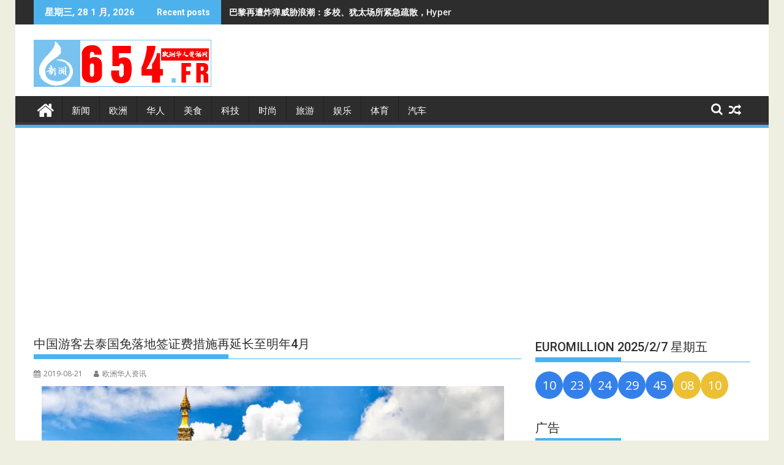

--- FILE ---
content_type: text/html; charset=UTF-8
request_url: https://654.fr/2019/08/21/%E4%B8%AD%E5%9B%BD%E6%B8%B8%E5%AE%A2%E5%8E%BB%E6%B3%B0%E5%9B%BD%E5%85%8D%E8%90%BD%E5%9C%B0%E7%AD%BE%E8%AF%81%E8%B4%B9%E6%8E%AA%E6%96%BD%E5%86%8D%E5%BB%B6%E9%95%BF%E8%87%B3%E6%98%8E%E5%B9%B44%E6%9C%88/
body_size: 23282
content:
<!DOCTYPE html><html lang="zh-Hans">
			<head>

				<meta charset="UTF-8">
		<meta name="viewport" content="width=device-width, initial-scale=1">
		<link rel="profile" href="http://gmpg.org/xfn/11">
		<link rel="pingback" href="https://654.fr/xmlrpc.php">
		<style id="jetpack-boost-critical-css">@media all{@font-face{font-family:FontAwesome;font-weight:400;font-style:normal}.fa{display:inline-block;font:normal normal normal 14px/1 FontAwesome;font-size:inherit;text-rendering:auto;-webkit-font-smoothing:antialiased;-moz-osx-font-smoothing:grayscale}.fa-search:before{content:""}.fa-user:before{content:""}.fa-home:before{content:""}.fa-calendar:before{content:""}.fa-random:before{content:""}}@media all{html{-ms-text-size-adjust:100%;-webkit-text-size-adjust:100%}body{margin:0;-ms-word-wrap:break-word;word-wrap:break-word}article,aside,figure,header,main,nav{display:block}a{background:0 0}strong{font-weight:700}h1{font-size:2em;margin:.67em 0}img{border:0;max-width:100%;height:auto}figure{margin:1em 40px}button,input{color:inherit;font:inherit;margin:0}button{overflow:visible}button{text-transform:none}button{-webkit-appearance:button}input{line-height:normal;max-width:100%}body{color:#2d2d2d;font-family:"Open Sans",sans-serif;font-size:15px;line-height:1.6;background-color:#eeeee1}.boxed-layout #page{background:#fff;margin:0 auto;width:1230px}.wrapper{margin:0 auto;padding:0 30px;width:1230px}.float-left{float:left}.float-right{float:right}a{color:#2d2d2d;text-decoration:none}p{margin:0 0 16px}h1,h3,h4{font-weight:700;line-height:1;margin:5px 0 8px}h1{font-size:32px}h3{font-size:22px}h4{font-size:18px}.bn-title,.main-navigation li,.single .entry-header .entry-title,.widget-title,h1,h3,h4{font-family:Roboto,sans-serif;font-weight:500;line-height:1.1}ul{margin:0;padding:0}figure{margin:0}i.fa{margin-right:5px}@media (max-width:1229px){*{box-sizing:border-box;-webkit-box-sizing:border-box;-moz-box-sizing:border-box}.boxed-layout #page{width:100%}.wrapper{width:980px}}@media screen and (max-width:992px){.wrapper{padding:0 5px;width:740px}}.main-navigation ul{list-style:none;margin:0;padding-left:0}.main-navigation ul li{-moz-border-bottom-colors:none;-moz-border-left-colors:none;-moz-border-right-colors:none;-moz-border-top-colors:none;border-color:#222;border-image:none;border-style:solid;border-width:0 0 0 1px;position:relative;float:left;font-size:15px;height:42px}.main-navigation a{display:block;text-decoration:none;text-transform:uppercase}.screen-reader-text{clip:rect(1px,1px,1px,1px);position:absolute!important;height:1px;width:1px;overflow:hidden}.clearfix:after,.clearfix:before{display:table;content:""}.clearfix:after{clear:both}*{box-sizing:border-box;-webkit-box-sizing:border-box;-moz-box-sizing:border-box}.widget{margin:0 0 1.5em}.supermag-ainfo-widget{padding:26px 0 4px;text-align:center}.hentry{margin:0 0 1.5em}.updated:not(.published){display:none}.single .byline{display:inline}.entry-content{margin:1.5em 0 0}iframe{max-width:100%}.top-header-section{background:#2d2d2d}.bn-wrapper{background:0 0;border-radius:0;height:auto;margin:0;padding:0;width:500px;font-size:14px;overflow:hidden}.duper-bn{display:none}.bn-content a,.bn-title{color:#fff;float:left;padding:0 0 0 13px;font-weight:700;white-space:nowrap;overflow:hidden}.bn-title{line-height:40px;padding:0 18px}li.bn-content{overflow:hidden}.site-branding{padding:15px 0 9px}.site-logo.float-left{width:31%}.site-logo.float-left>a{display:inline-block;padding-top:10px;max-width:100%}.home-icon{float:left;height:50px;margin-left:-7px;margin-top:-5px;width:53px}.home-icon .fa{color:#fff;font-size:30px}.main-navigation .home-icon a{padding:13px 12px 6px}.responsive-slick-menu{display:none}.header-wrapper #site-navigation{background:#2d2d2d;box-shadow:-1px -5px 0-1px #393939 inset;margin:0 auto;min-height:52px;position:relative}.header-wrapper .menu>li.current-menu-parent>a:before{content:"";height:4px;left:0;position:absolute;top:-4px;width:100%}.header-wrapper .menu li a{color:#fff;display:block;font-weight:400;line-height:48px;padding:0 15px;position:relative}.search-block{display:inline-block;float:right;margin:7px 10px;position:relative;width:185px}.search-block input#menu-search{font-size:13px;line-height:31px;height:31px;padding:2px 23px 2px 8px;width:100%}.search-block #searchsubmit{background:rgba(0,0,0,0);border:medium none;font-size:20px;height:25px;position:absolute;right:7px;top:3px;width:25px}.icon-menu{color:#fff;float:right;font-size:20px;margin-top:11px}.menu-search-toggle{display:none;margin-top:46px;position:relative;right:0;z-index:99}.menu-search-toggle .search-block{width:232px}.menu-search-inner{background-color:#fff;padding:5px;position:absolute;right:0}.random-post,.search-block{display:inline-block;float:right;margin:7px 10px;position:relative;width:185px}.random-post{width:auto;margin-top:2px}@media (max-width:1229px){.site-logo.float-left>a{padding-top:12px}.header-wrapper .menu li a{font-size:13px;padding:0 5px}}@media screen and (max-width:992px){.header-main-menu{height:48px;padding-right:40px}.responsive-slick-menu{display:block}.header-wrapper .header-main-menu .menu{display:none}.responsive-slick-menu{color:#fff}}@media screen and (max-width:767px){.site-logo.float-left{margin-bottom:12px;text-align:center;width:100%}}@media screen and (max-width:639px){.header-latest-posts{display:none}.right-header.float-right{text-align:center;width:100%}}.content-wrapper{background:#fff;margin-top:13px;margin-bottom:13px;padding-top:13px}@media screen and (max-width:767px){.wrapper{width:98%}}#primary{width:68%}.secondary-sidebar{width:30%}.right-sidebar #primary{float:left}.right-sidebar .secondary-sidebar{float:right}.single .entry-header .entry-title,.widget-title{font-size:20px;font-weight:500;line-height:24px;margin-bottom:15px;padding:12px 0;position:relative}.single .entry-header .entry-title:before,.widget-title:before{bottom:0;content:"";display:inline-block;left:0;position:absolute;width:40%}.widget-title span{display:block}.widget li{list-style-type:none}@media screen and (max-width:767px){#primary{margin:0 0 20px;width:100%}.right-sidebar .secondary-sidebar,.secondary-sidebar{clear:both;float:none;margin:0 0 20px;width:100%}}@media screen and (min-width:482px){.visible-sm{display:none}.visible-lg{display:block}}.acme-col-3{float:left;width:33.33%}@media screen and (max-width:481px){.acme-col-3{width:100%}.visible-lg{display:none}.visible-sm{display:block}}.above-entry-meta a{margin-right:4px;color:#7a7a7a;font-size:12px}.above-entry-meta i{color:#7a7a7a;font-size:12px;margin-right:2px}.above-entry-meta>span{margin-right:5px;display:inline-block}.widget .featured-desc{font-size:14px}.featured-desc .above-entry-meta,.featured-desc .below-entry-meta .cat-links a{color:#fff;display:inline-block;font-size:11px;margin-bottom:2px;padding:0 6px;border-radius:4px;line-height:22px}.featured-entries li{list-style:none}.featured-desc .above-entry-meta{background:0 0;color:#7a7a7a;padding-left:0;display:inline}.featured-entries-col .widget-image{overflow:hidden;float:left;margin:0 15px 0 0;width:43%}.featured-entries-col .acme-col-3{padding:5px;overflow:hidden}.featured-entries-col .acme-col-3 .widget-image{width:100%}.supermag-except-home.featured-entries-col .acme-col-3 .widget-image{width:43%}.widget-image a{overflow:hidden;display:block}.widget-image img{vertical-align:top;width:100%}@media screen and (max-width:510px){.featured-entries li .widget-image{width:100%!important}}@media screen and (min-width:768px){.secondary-sidebar .featured-entries-col .acme-col-3{width:100%}}@media screen and (max-width:767px){.supermag-except-home.featured-entries-col .acme-col-3 .widget-image{width:100%}}.single-thumb{float:left;width:66%}.single-thumb-full{width:100%}.cat-links,.posted-on{margin-right:15px;display:inline-block}.byline,.byline a,.cat-links a,.posted-on a{color:#7a7a7a;font-size:12px}.single .single-feat{display:inline-block;float:left;max-width:60%;padding-right:15px}.single .entry-content{color:#2d2d2d;font-size:15px;line-height:1.6;padding:0 0 10px 0}.single article.post .entry-content{width:auto;padding:0}.single.single-large-image article.post .single-feat{margin:0 0 20px 0;width:100%;max-width:100%;float:none}.single.single-large-image article.post .single-thumb{float:none;margin-bottom:15px;text-align:center;width:100%}.single.single-large-image .single-thumb{display:inline-block;line-height:0;overflow:hidden}.single.single-large-image .entry-content{width:100%;padding:0}article.post .entry-header{margin:0 0 10px}article.post .entry-header .entry-title{font-size:20px;margin:0 0 10px}article.post .entry-content{margin:0}article.post{border-bottom:1px solid #e5e5e5;padding:0 0 10px}article .entry-content h3,article .entry-content h4{padding-top:18px}@media (max-width:1229px){.single .single-feat{float:none;padding:0;text-align:center;width:100%}}@media screen and (max-width:639px){.single-thumb{width:100%}article.post .entry-content{width:100%}article.post .entry-content{padding:0}}.textwidget a{text-decoration:underline}}@media all{#jp-relatedposts{display:none;padding-top:1em;margin:1em 0;position:relative;clear:both}.jp-relatedposts::after{content:"";display:block;clear:both}#jp-relatedposts h3.jp-relatedposts-headline{margin:0 0 1em 0;display:inline-block;float:left;font-size:9pt;font-weight:700;font-family:inherit}#jp-relatedposts h3.jp-relatedposts-headline em::before{content:"";display:block;width:100%;min-width:30px;border-top:1px solid rgba(0,0,0,.2);margin-bottom:1em}#jp-relatedposts h3.jp-relatedposts-headline em{font-style:normal;font-weight:700}}</style><meta name='robots' content='index, follow, max-image-preview:large, max-snippet:-1, max-video-preview:-1' />

	<!-- This site is optimized with the Yoast SEO plugin v26.8 - https://yoast.com/product/yoast-seo-wordpress/ -->
	<title>中国游客去泰国免落地签证费措施再延长至明年4月 - 欧洲华人资讯网</title>
	<meta name="description" content="中国游客去泰国免落地签证费措施再延长至明年4月 - 旅游 - 欧洲华人资讯网" />
	<link rel="canonical" href="https://654.fr/2019/08/21/中国游客去泰国免落地签证费措施再延长至明年4月/" />
	<meta property="og:locale" content="zh_CN" />
	<meta property="og:type" content="article" />
	<meta property="og:title" content="中国游客去泰国免落地签证费措施再延长至明年4月 - 欧洲华人资讯网" />
	<meta property="og:description" content="中国游客去泰国免落地签证费措施再延长至明年4月 - 旅游 - 欧洲华人资讯网" />
	<meta property="og:url" content="https://654.fr/2019/08/21/中国游客去泰国免落地签证费措施再延长至明年4月/" />
	<meta property="og:site_name" content="欧洲华人资讯网" />
	<meta property="article:published_time" content="2019-08-21T09:34:01+00:00" />
	<meta property="article:modified_time" content="2019-08-21T09:34:02+00:00" />
	<meta property="og:image" content="https://654.fr/wp-content/uploads/2019/08/2A9B4AA7-9EB6-4E07-ADDA-D0DA97165474.jpeg" />
	<meta property="og:image:width" content="755" />
	<meta property="og:image:height" content="450" />
	<meta property="og:image:type" content="image/jpeg" />
	<meta name="author" content="欧洲华人资讯" />
	<meta name="twitter:card" content="summary_large_image" />
	<meta name="twitter:label1" content="作者" />
	<meta name="twitter:data1" content="欧洲华人资讯" />
	<script data-jetpack-boost="ignore" type="application/ld+json" class="yoast-schema-graph">{"@context":"https://schema.org","@graph":[{"@type":"Article","@id":"https://654.fr/2019/08/21/%e4%b8%ad%e5%9b%bd%e6%b8%b8%e5%ae%a2%e5%8e%bb%e6%b3%b0%e5%9b%bd%e5%85%8d%e8%90%bd%e5%9c%b0%e7%ad%be%e8%af%81%e8%b4%b9%e6%8e%aa%e6%96%bd%e5%86%8d%e5%bb%b6%e9%95%bf%e8%87%b3%e6%98%8e%e5%b9%b44%e6%9c%88/#article","isPartOf":{"@id":"https://654.fr/2019/08/21/%e4%b8%ad%e5%9b%bd%e6%b8%b8%e5%ae%a2%e5%8e%bb%e6%b3%b0%e5%9b%bd%e5%85%8d%e8%90%bd%e5%9c%b0%e7%ad%be%e8%af%81%e8%b4%b9%e6%8e%aa%e6%96%bd%e5%86%8d%e5%bb%b6%e9%95%bf%e8%87%b3%e6%98%8e%e5%b9%b44%e6%9c%88/"},"author":{"name":"欧洲华人资讯","@id":"https://654.fr/#/schema/person/59675bcf2073e16f97dd16e73db796ca"},"headline":"中国游客去泰国免落地签证费措施再延长至明年4月","datePublished":"2019-08-21T09:34:01+00:00","dateModified":"2019-08-21T09:34:02+00:00","mainEntityOfPage":{"@id":"https://654.fr/2019/08/21/%e4%b8%ad%e5%9b%bd%e6%b8%b8%e5%ae%a2%e5%8e%bb%e6%b3%b0%e5%9b%bd%e5%85%8d%e8%90%bd%e5%9c%b0%e7%ad%be%e8%af%81%e8%b4%b9%e6%8e%aa%e6%96%bd%e5%86%8d%e5%bb%b6%e9%95%bf%e8%87%b3%e6%98%8e%e5%b9%b44%e6%9c%88/"},"wordCount":0,"publisher":{"@id":"https://654.fr/#/schema/person/842db1ec9847fac5e4078740c59f21bf"},"image":{"@id":"https://654.fr/2019/08/21/%e4%b8%ad%e5%9b%bd%e6%b8%b8%e5%ae%a2%e5%8e%bb%e6%b3%b0%e5%9b%bd%e5%85%8d%e8%90%bd%e5%9c%b0%e7%ad%be%e8%af%81%e8%b4%b9%e6%8e%aa%e6%96%bd%e5%86%8d%e5%bb%b6%e9%95%bf%e8%87%b3%e6%98%8e%e5%b9%b44%e6%9c%88/#primaryimage"},"thumbnailUrl":"https://i0.wp.com/654.fr/wp-content/uploads/2019/08/2A9B4AA7-9EB6-4E07-ADDA-D0DA97165474.jpeg?fit=755%2C450&ssl=1","keywords":["中国游客","泰国","落地签"],"articleSection":["旅游"],"inLanguage":"zh-Hans"},{"@type":"WebPage","@id":"https://654.fr/2019/08/21/%e4%b8%ad%e5%9b%bd%e6%b8%b8%e5%ae%a2%e5%8e%bb%e6%b3%b0%e5%9b%bd%e5%85%8d%e8%90%bd%e5%9c%b0%e7%ad%be%e8%af%81%e8%b4%b9%e6%8e%aa%e6%96%bd%e5%86%8d%e5%bb%b6%e9%95%bf%e8%87%b3%e6%98%8e%e5%b9%b44%e6%9c%88/","url":"https://654.fr/2019/08/21/%e4%b8%ad%e5%9b%bd%e6%b8%b8%e5%ae%a2%e5%8e%bb%e6%b3%b0%e5%9b%bd%e5%85%8d%e8%90%bd%e5%9c%b0%e7%ad%be%e8%af%81%e8%b4%b9%e6%8e%aa%e6%96%bd%e5%86%8d%e5%bb%b6%e9%95%bf%e8%87%b3%e6%98%8e%e5%b9%b44%e6%9c%88/","name":"中国游客去泰国免落地签证费措施再延长至明年4月 - 欧洲华人资讯网","isPartOf":{"@id":"https://654.fr/#website"},"primaryImageOfPage":{"@id":"https://654.fr/2019/08/21/%e4%b8%ad%e5%9b%bd%e6%b8%b8%e5%ae%a2%e5%8e%bb%e6%b3%b0%e5%9b%bd%e5%85%8d%e8%90%bd%e5%9c%b0%e7%ad%be%e8%af%81%e8%b4%b9%e6%8e%aa%e6%96%bd%e5%86%8d%e5%bb%b6%e9%95%bf%e8%87%b3%e6%98%8e%e5%b9%b44%e6%9c%88/#primaryimage"},"image":{"@id":"https://654.fr/2019/08/21/%e4%b8%ad%e5%9b%bd%e6%b8%b8%e5%ae%a2%e5%8e%bb%e6%b3%b0%e5%9b%bd%e5%85%8d%e8%90%bd%e5%9c%b0%e7%ad%be%e8%af%81%e8%b4%b9%e6%8e%aa%e6%96%bd%e5%86%8d%e5%bb%b6%e9%95%bf%e8%87%b3%e6%98%8e%e5%b9%b44%e6%9c%88/#primaryimage"},"thumbnailUrl":"https://i0.wp.com/654.fr/wp-content/uploads/2019/08/2A9B4AA7-9EB6-4E07-ADDA-D0DA97165474.jpeg?fit=755%2C450&ssl=1","datePublished":"2019-08-21T09:34:01+00:00","dateModified":"2019-08-21T09:34:02+00:00","description":"中国游客去泰国免落地签证费措施再延长至明年4月 - 旅游 - 欧洲华人资讯网","breadcrumb":{"@id":"https://654.fr/2019/08/21/%e4%b8%ad%e5%9b%bd%e6%b8%b8%e5%ae%a2%e5%8e%bb%e6%b3%b0%e5%9b%bd%e5%85%8d%e8%90%bd%e5%9c%b0%e7%ad%be%e8%af%81%e8%b4%b9%e6%8e%aa%e6%96%bd%e5%86%8d%e5%bb%b6%e9%95%bf%e8%87%b3%e6%98%8e%e5%b9%b44%e6%9c%88/#breadcrumb"},"inLanguage":"zh-Hans","potentialAction":[{"@type":"ReadAction","target":["https://654.fr/2019/08/21/%e4%b8%ad%e5%9b%bd%e6%b8%b8%e5%ae%a2%e5%8e%bb%e6%b3%b0%e5%9b%bd%e5%85%8d%e8%90%bd%e5%9c%b0%e7%ad%be%e8%af%81%e8%b4%b9%e6%8e%aa%e6%96%bd%e5%86%8d%e5%bb%b6%e9%95%bf%e8%87%b3%e6%98%8e%e5%b9%b44%e6%9c%88/"]}]},{"@type":"ImageObject","inLanguage":"zh-Hans","@id":"https://654.fr/2019/08/21/%e4%b8%ad%e5%9b%bd%e6%b8%b8%e5%ae%a2%e5%8e%bb%e6%b3%b0%e5%9b%bd%e5%85%8d%e8%90%bd%e5%9c%b0%e7%ad%be%e8%af%81%e8%b4%b9%e6%8e%aa%e6%96%bd%e5%86%8d%e5%bb%b6%e9%95%bf%e8%87%b3%e6%98%8e%e5%b9%b44%e6%9c%88/#primaryimage","url":"https://i0.wp.com/654.fr/wp-content/uploads/2019/08/2A9B4AA7-9EB6-4E07-ADDA-D0DA97165474.jpeg?fit=755%2C450&ssl=1","contentUrl":"https://i0.wp.com/654.fr/wp-content/uploads/2019/08/2A9B4AA7-9EB6-4E07-ADDA-D0DA97165474.jpeg?fit=755%2C450&ssl=1","width":755,"height":450},{"@type":"BreadcrumbList","@id":"https://654.fr/2019/08/21/%e4%b8%ad%e5%9b%bd%e6%b8%b8%e5%ae%a2%e5%8e%bb%e6%b3%b0%e5%9b%bd%e5%85%8d%e8%90%bd%e5%9c%b0%e7%ad%be%e8%af%81%e8%b4%b9%e6%8e%aa%e6%96%bd%e5%86%8d%e5%bb%b6%e9%95%bf%e8%87%b3%e6%98%8e%e5%b9%b44%e6%9c%88/#breadcrumb","itemListElement":[{"@type":"ListItem","position":1,"name":"首页","item":"https://654.fr/"},{"@type":"ListItem","position":2,"name":"旅游","item":"https://654.fr/category/travel/"},{"@type":"ListItem","position":3,"name":"中国游客去泰国免落地签证费措施再延长至明年4月"}]},{"@type":"WebSite","@id":"https://654.fr/#website","url":"https://654.fr/","name":"欧洲华人资讯网","description":"欧洲华人新闻网","publisher":{"@id":"https://654.fr/#/schema/person/842db1ec9847fac5e4078740c59f21bf"},"potentialAction":[{"@type":"SearchAction","target":{"@type":"EntryPoint","urlTemplate":"https://654.fr/?s={search_term_string}"},"query-input":{"@type":"PropertyValueSpecification","valueRequired":true,"valueName":"search_term_string"}}],"inLanguage":"zh-Hans"},{"@type":["Person","Organization"],"@id":"https://654.fr/#/schema/person/842db1ec9847fac5e4078740c59f21bf","name":"a5955595511976","image":{"@type":"ImageObject","inLanguage":"zh-Hans","@id":"https://654.fr/#/schema/person/image/","url":"https://i0.wp.com/654.fr/wp-content/uploads/2019/04/654-logos.png?fit=290%2C77&ssl=1","contentUrl":"https://i0.wp.com/654.fr/wp-content/uploads/2019/04/654-logos.png?fit=290%2C77&ssl=1","width":290,"height":77,"caption":"a5955595511976"},"logo":{"@id":"https://654.fr/#/schema/person/image/"}},{"@type":"Person","@id":"https://654.fr/#/schema/person/59675bcf2073e16f97dd16e73db796ca","name":"欧洲华人资讯","image":{"@type":"ImageObject","inLanguage":"zh-Hans","@id":"https://654.fr/#/schema/person/image/","url":"https://secure.gravatar.com/avatar/077b604d30a7a115aafaa1d4e880984a798ace7810d8d5f17b1e7a1bec04646e?s=96&d=mm&r=g","contentUrl":"https://secure.gravatar.com/avatar/077b604d30a7a115aafaa1d4e880984a798ace7810d8d5f17b1e7a1bec04646e?s=96&d=mm&r=g","caption":"欧洲华人资讯"}}]}</script>
	<!-- / Yoast SEO plugin. -->


<link rel='dns-prefetch' href='//www.googletagmanager.com' />
<link rel='dns-prefetch' href='//stats.wp.com' />
<link rel='dns-prefetch' href='//fonts.googleapis.com' />
<link rel='dns-prefetch' href='//pagead2.googlesyndication.com' />
<link rel='dns-prefetch' href='//fundingchoicesmessages.google.com' />
<link rel='preconnect' href='//i0.wp.com' />
<link rel='preconnect' href='//c0.wp.com' />
<link rel="alternate" type="application/rss+xml" title="欧洲华人资讯网 &raquo; Feed" href="https://654.fr/feed/" />
<link rel="alternate" type="application/rss+xml" title="欧洲华人资讯网 &raquo; 评论 Feed" href="https://654.fr/comments/feed/" />
<link rel="alternate" title="oEmbed (JSON)" type="application/json+oembed" href="https://654.fr/wp-json/oembed/1.0/embed?url=https%3A%2F%2F654.fr%2F2019%2F08%2F21%2F%25e4%25b8%25ad%25e5%259b%25bd%25e6%25b8%25b8%25e5%25ae%25a2%25e5%258e%25bb%25e6%25b3%25b0%25e5%259b%25bd%25e5%2585%258d%25e8%2590%25bd%25e5%259c%25b0%25e7%25ad%25be%25e8%25af%2581%25e8%25b4%25b9%25e6%258e%25aa%25e6%2596%25bd%25e5%2586%258d%25e5%25bb%25b6%25e9%2595%25bf%25e8%2587%25b3%25e6%2598%258e%25e5%25b9%25b44%25e6%259c%2588%2F" />
<link rel="alternate" title="oEmbed (XML)" type="text/xml+oembed" href="https://654.fr/wp-json/oembed/1.0/embed?url=https%3A%2F%2F654.fr%2F2019%2F08%2F21%2F%25e4%25b8%25ad%25e5%259b%25bd%25e6%25b8%25b8%25e5%25ae%25a2%25e5%258e%25bb%25e6%25b3%25b0%25e5%259b%25bd%25e5%2585%258d%25e8%2590%25bd%25e5%259c%25b0%25e7%25ad%25be%25e8%25af%2581%25e8%25b4%25b9%25e6%258e%25aa%25e6%2596%25bd%25e5%2586%258d%25e5%25bb%25b6%25e9%2595%25bf%25e8%2587%25b3%25e6%2598%258e%25e5%25b9%25b44%25e6%259c%2588%2F&#038;format=xml" />
<style type="text/css" media="all">
.wpautoterms-footer{background-color:#ffffff;text-align:center;}
.wpautoterms-footer a{color:#000000;font-family:Arial, sans-serif;font-size:14px;}
.wpautoterms-footer .separator{color:#cccccc;font-family:Arial, sans-serif;font-size:14px;}</style>
<style id='wp-img-auto-sizes-contain-inline-css' type='text/css'>
img:is([sizes=auto i],[sizes^="auto," i]){contain-intrinsic-size:3000px 1500px}
/*# sourceURL=wp-img-auto-sizes-contain-inline-css */
</style>
<noscript><link rel='stylesheet' id='jetpack_related-posts-css' href='https://c0.wp.com/p/jetpack/15.4/modules/related-posts/related-posts.css' type='text/css' media='all' />
</noscript><link data-media="all" onload="this.media=this.dataset.media; delete this.dataset.media; this.removeAttribute( &apos;onload&apos; );" rel='stylesheet' id='jetpack_related-posts-css' href='https://c0.wp.com/p/jetpack/15.4/modules/related-posts/related-posts.css' type='text/css' media="not all" />
<noscript><link rel='stylesheet' id='dashicons-css' href='https://c0.wp.com/c/6.9/wp-includes/css/dashicons.min.css' type='text/css' media='all' />
</noscript><link data-media="all" onload="this.media=this.dataset.media; delete this.dataset.media; this.removeAttribute( &apos;onload&apos; );" rel='stylesheet' id='dashicons-css' href='https://c0.wp.com/c/6.9/wp-includes/css/dashicons.min.css' type='text/css' media="not all" />
<noscript><link rel='stylesheet' id='post-views-counter-frontend-css' href='https://654.fr/wp-content/plugins/post-views-counter/css/frontend.css?ver=1.7.3' type='text/css' media='all' />
</noscript><link data-media="all" onload="this.media=this.dataset.media; delete this.dataset.media; this.removeAttribute( &apos;onload&apos; );" rel='stylesheet' id='post-views-counter-frontend-css' href='https://654.fr/wp-content/plugins/post-views-counter/css/frontend.css?ver=1.7.3' type='text/css' media="not all" />
<style id='wp-emoji-styles-inline-css' type='text/css'>

	img.wp-smiley, img.emoji {
		display: inline !important;
		border: none !important;
		box-shadow: none !important;
		height: 1em !important;
		width: 1em !important;
		margin: 0 0.07em !important;
		vertical-align: -0.1em !important;
		background: none !important;
		padding: 0 !important;
	}
/*# sourceURL=wp-emoji-styles-inline-css */
</style>
<style id='wp-block-library-inline-css' type='text/css'>
:root{--wp-block-synced-color:#7a00df;--wp-block-synced-color--rgb:122,0,223;--wp-bound-block-color:var(--wp-block-synced-color);--wp-editor-canvas-background:#ddd;--wp-admin-theme-color:#007cba;--wp-admin-theme-color--rgb:0,124,186;--wp-admin-theme-color-darker-10:#006ba1;--wp-admin-theme-color-darker-10--rgb:0,107,160.5;--wp-admin-theme-color-darker-20:#005a87;--wp-admin-theme-color-darker-20--rgb:0,90,135;--wp-admin-border-width-focus:2px}@media (min-resolution:192dpi){:root{--wp-admin-border-width-focus:1.5px}}.wp-element-button{cursor:pointer}:root .has-very-light-gray-background-color{background-color:#eee}:root .has-very-dark-gray-background-color{background-color:#313131}:root .has-very-light-gray-color{color:#eee}:root .has-very-dark-gray-color{color:#313131}:root .has-vivid-green-cyan-to-vivid-cyan-blue-gradient-background{background:linear-gradient(135deg,#00d084,#0693e3)}:root .has-purple-crush-gradient-background{background:linear-gradient(135deg,#34e2e4,#4721fb 50%,#ab1dfe)}:root .has-hazy-dawn-gradient-background{background:linear-gradient(135deg,#faaca8,#dad0ec)}:root .has-subdued-olive-gradient-background{background:linear-gradient(135deg,#fafae1,#67a671)}:root .has-atomic-cream-gradient-background{background:linear-gradient(135deg,#fdd79a,#004a59)}:root .has-nightshade-gradient-background{background:linear-gradient(135deg,#330968,#31cdcf)}:root .has-midnight-gradient-background{background:linear-gradient(135deg,#020381,#2874fc)}:root{--wp--preset--font-size--normal:16px;--wp--preset--font-size--huge:42px}.has-regular-font-size{font-size:1em}.has-larger-font-size{font-size:2.625em}.has-normal-font-size{font-size:var(--wp--preset--font-size--normal)}.has-huge-font-size{font-size:var(--wp--preset--font-size--huge)}.has-text-align-center{text-align:center}.has-text-align-left{text-align:left}.has-text-align-right{text-align:right}.has-fit-text{white-space:nowrap!important}#end-resizable-editor-section{display:none}.aligncenter{clear:both}.items-justified-left{justify-content:flex-start}.items-justified-center{justify-content:center}.items-justified-right{justify-content:flex-end}.items-justified-space-between{justify-content:space-between}.screen-reader-text{border:0;clip-path:inset(50%);height:1px;margin:-1px;overflow:hidden;padding:0;position:absolute;width:1px;word-wrap:normal!important}.screen-reader-text:focus{background-color:#ddd;clip-path:none;color:#444;display:block;font-size:1em;height:auto;left:5px;line-height:normal;padding:15px 23px 14px;text-decoration:none;top:5px;width:auto;z-index:100000}html :where(.has-border-color){border-style:solid}html :where([style*=border-top-color]){border-top-style:solid}html :where([style*=border-right-color]){border-right-style:solid}html :where([style*=border-bottom-color]){border-bottom-style:solid}html :where([style*=border-left-color]){border-left-style:solid}html :where([style*=border-width]){border-style:solid}html :where([style*=border-top-width]){border-top-style:solid}html :where([style*=border-right-width]){border-right-style:solid}html :where([style*=border-bottom-width]){border-bottom-style:solid}html :where([style*=border-left-width]){border-left-style:solid}html :where(img[class*=wp-image-]){height:auto;max-width:100%}:where(figure){margin:0 0 1em}html :where(.is-position-sticky){--wp-admin--admin-bar--position-offset:var(--wp-admin--admin-bar--height,0px)}@media screen and (max-width:600px){html :where(.is-position-sticky){--wp-admin--admin-bar--position-offset:0px}}

/*# sourceURL=wp-block-library-inline-css */
</style><style id='wp-block-heading-inline-css' type='text/css'>
h1:where(.wp-block-heading).has-background,h2:where(.wp-block-heading).has-background,h3:where(.wp-block-heading).has-background,h4:where(.wp-block-heading).has-background,h5:where(.wp-block-heading).has-background,h6:where(.wp-block-heading).has-background{padding:1.25em 2.375em}h1.has-text-align-left[style*=writing-mode]:where([style*=vertical-lr]),h1.has-text-align-right[style*=writing-mode]:where([style*=vertical-rl]),h2.has-text-align-left[style*=writing-mode]:where([style*=vertical-lr]),h2.has-text-align-right[style*=writing-mode]:where([style*=vertical-rl]),h3.has-text-align-left[style*=writing-mode]:where([style*=vertical-lr]),h3.has-text-align-right[style*=writing-mode]:where([style*=vertical-rl]),h4.has-text-align-left[style*=writing-mode]:where([style*=vertical-lr]),h4.has-text-align-right[style*=writing-mode]:where([style*=vertical-rl]),h5.has-text-align-left[style*=writing-mode]:where([style*=vertical-lr]),h5.has-text-align-right[style*=writing-mode]:where([style*=vertical-rl]),h6.has-text-align-left[style*=writing-mode]:where([style*=vertical-lr]),h6.has-text-align-right[style*=writing-mode]:where([style*=vertical-rl]){rotate:180deg}
/*# sourceURL=https://c0.wp.com/c/6.9/wp-includes/blocks/heading/style.min.css */
</style>
<style id='wp-block-paragraph-inline-css' type='text/css'>
.is-small-text{font-size:.875em}.is-regular-text{font-size:1em}.is-large-text{font-size:2.25em}.is-larger-text{font-size:3em}.has-drop-cap:not(:focus):first-letter{float:left;font-size:8.4em;font-style:normal;font-weight:100;line-height:.68;margin:.05em .1em 0 0;text-transform:uppercase}body.rtl .has-drop-cap:not(:focus):first-letter{float:none;margin-left:.1em}p.has-drop-cap.has-background{overflow:hidden}:root :where(p.has-background){padding:1.25em 2.375em}:where(p.has-text-color:not(.has-link-color)) a{color:inherit}p.has-text-align-left[style*="writing-mode:vertical-lr"],p.has-text-align-right[style*="writing-mode:vertical-rl"]{rotate:180deg}
/*# sourceURL=https://c0.wp.com/c/6.9/wp-includes/blocks/paragraph/style.min.css */
</style>
<style id='global-styles-inline-css' type='text/css'>
:root{--wp--preset--aspect-ratio--square: 1;--wp--preset--aspect-ratio--4-3: 4/3;--wp--preset--aspect-ratio--3-4: 3/4;--wp--preset--aspect-ratio--3-2: 3/2;--wp--preset--aspect-ratio--2-3: 2/3;--wp--preset--aspect-ratio--16-9: 16/9;--wp--preset--aspect-ratio--9-16: 9/16;--wp--preset--color--black: #000000;--wp--preset--color--cyan-bluish-gray: #abb8c3;--wp--preset--color--white: #ffffff;--wp--preset--color--pale-pink: #f78da7;--wp--preset--color--vivid-red: #cf2e2e;--wp--preset--color--luminous-vivid-orange: #ff6900;--wp--preset--color--luminous-vivid-amber: #fcb900;--wp--preset--color--light-green-cyan: #7bdcb5;--wp--preset--color--vivid-green-cyan: #00d084;--wp--preset--color--pale-cyan-blue: #8ed1fc;--wp--preset--color--vivid-cyan-blue: #0693e3;--wp--preset--color--vivid-purple: #9b51e0;--wp--preset--gradient--vivid-cyan-blue-to-vivid-purple: linear-gradient(135deg,rgb(6,147,227) 0%,rgb(155,81,224) 100%);--wp--preset--gradient--light-green-cyan-to-vivid-green-cyan: linear-gradient(135deg,rgb(122,220,180) 0%,rgb(0,208,130) 100%);--wp--preset--gradient--luminous-vivid-amber-to-luminous-vivid-orange: linear-gradient(135deg,rgb(252,185,0) 0%,rgb(255,105,0) 100%);--wp--preset--gradient--luminous-vivid-orange-to-vivid-red: linear-gradient(135deg,rgb(255,105,0) 0%,rgb(207,46,46) 100%);--wp--preset--gradient--very-light-gray-to-cyan-bluish-gray: linear-gradient(135deg,rgb(238,238,238) 0%,rgb(169,184,195) 100%);--wp--preset--gradient--cool-to-warm-spectrum: linear-gradient(135deg,rgb(74,234,220) 0%,rgb(151,120,209) 20%,rgb(207,42,186) 40%,rgb(238,44,130) 60%,rgb(251,105,98) 80%,rgb(254,248,76) 100%);--wp--preset--gradient--blush-light-purple: linear-gradient(135deg,rgb(255,206,236) 0%,rgb(152,150,240) 100%);--wp--preset--gradient--blush-bordeaux: linear-gradient(135deg,rgb(254,205,165) 0%,rgb(254,45,45) 50%,rgb(107,0,62) 100%);--wp--preset--gradient--luminous-dusk: linear-gradient(135deg,rgb(255,203,112) 0%,rgb(199,81,192) 50%,rgb(65,88,208) 100%);--wp--preset--gradient--pale-ocean: linear-gradient(135deg,rgb(255,245,203) 0%,rgb(182,227,212) 50%,rgb(51,167,181) 100%);--wp--preset--gradient--electric-grass: linear-gradient(135deg,rgb(202,248,128) 0%,rgb(113,206,126) 100%);--wp--preset--gradient--midnight: linear-gradient(135deg,rgb(2,3,129) 0%,rgb(40,116,252) 100%);--wp--preset--font-size--small: 13px;--wp--preset--font-size--medium: 20px;--wp--preset--font-size--large: 36px;--wp--preset--font-size--x-large: 42px;--wp--preset--spacing--20: 0.44rem;--wp--preset--spacing--30: 0.67rem;--wp--preset--spacing--40: 1rem;--wp--preset--spacing--50: 1.5rem;--wp--preset--spacing--60: 2.25rem;--wp--preset--spacing--70: 3.38rem;--wp--preset--spacing--80: 5.06rem;--wp--preset--shadow--natural: 6px 6px 9px rgba(0, 0, 0, 0.2);--wp--preset--shadow--deep: 12px 12px 50px rgba(0, 0, 0, 0.4);--wp--preset--shadow--sharp: 6px 6px 0px rgba(0, 0, 0, 0.2);--wp--preset--shadow--outlined: 6px 6px 0px -3px rgb(255, 255, 255), 6px 6px rgb(0, 0, 0);--wp--preset--shadow--crisp: 6px 6px 0px rgb(0, 0, 0);}:where(.is-layout-flex){gap: 0.5em;}:where(.is-layout-grid){gap: 0.5em;}body .is-layout-flex{display: flex;}.is-layout-flex{flex-wrap: wrap;align-items: center;}.is-layout-flex > :is(*, div){margin: 0;}body .is-layout-grid{display: grid;}.is-layout-grid > :is(*, div){margin: 0;}:where(.wp-block-columns.is-layout-flex){gap: 2em;}:where(.wp-block-columns.is-layout-grid){gap: 2em;}:where(.wp-block-post-template.is-layout-flex){gap: 1.25em;}:where(.wp-block-post-template.is-layout-grid){gap: 1.25em;}.has-black-color{color: var(--wp--preset--color--black) !important;}.has-cyan-bluish-gray-color{color: var(--wp--preset--color--cyan-bluish-gray) !important;}.has-white-color{color: var(--wp--preset--color--white) !important;}.has-pale-pink-color{color: var(--wp--preset--color--pale-pink) !important;}.has-vivid-red-color{color: var(--wp--preset--color--vivid-red) !important;}.has-luminous-vivid-orange-color{color: var(--wp--preset--color--luminous-vivid-orange) !important;}.has-luminous-vivid-amber-color{color: var(--wp--preset--color--luminous-vivid-amber) !important;}.has-light-green-cyan-color{color: var(--wp--preset--color--light-green-cyan) !important;}.has-vivid-green-cyan-color{color: var(--wp--preset--color--vivid-green-cyan) !important;}.has-pale-cyan-blue-color{color: var(--wp--preset--color--pale-cyan-blue) !important;}.has-vivid-cyan-blue-color{color: var(--wp--preset--color--vivid-cyan-blue) !important;}.has-vivid-purple-color{color: var(--wp--preset--color--vivid-purple) !important;}.has-black-background-color{background-color: var(--wp--preset--color--black) !important;}.has-cyan-bluish-gray-background-color{background-color: var(--wp--preset--color--cyan-bluish-gray) !important;}.has-white-background-color{background-color: var(--wp--preset--color--white) !important;}.has-pale-pink-background-color{background-color: var(--wp--preset--color--pale-pink) !important;}.has-vivid-red-background-color{background-color: var(--wp--preset--color--vivid-red) !important;}.has-luminous-vivid-orange-background-color{background-color: var(--wp--preset--color--luminous-vivid-orange) !important;}.has-luminous-vivid-amber-background-color{background-color: var(--wp--preset--color--luminous-vivid-amber) !important;}.has-light-green-cyan-background-color{background-color: var(--wp--preset--color--light-green-cyan) !important;}.has-vivid-green-cyan-background-color{background-color: var(--wp--preset--color--vivid-green-cyan) !important;}.has-pale-cyan-blue-background-color{background-color: var(--wp--preset--color--pale-cyan-blue) !important;}.has-vivid-cyan-blue-background-color{background-color: var(--wp--preset--color--vivid-cyan-blue) !important;}.has-vivid-purple-background-color{background-color: var(--wp--preset--color--vivid-purple) !important;}.has-black-border-color{border-color: var(--wp--preset--color--black) !important;}.has-cyan-bluish-gray-border-color{border-color: var(--wp--preset--color--cyan-bluish-gray) !important;}.has-white-border-color{border-color: var(--wp--preset--color--white) !important;}.has-pale-pink-border-color{border-color: var(--wp--preset--color--pale-pink) !important;}.has-vivid-red-border-color{border-color: var(--wp--preset--color--vivid-red) !important;}.has-luminous-vivid-orange-border-color{border-color: var(--wp--preset--color--luminous-vivid-orange) !important;}.has-luminous-vivid-amber-border-color{border-color: var(--wp--preset--color--luminous-vivid-amber) !important;}.has-light-green-cyan-border-color{border-color: var(--wp--preset--color--light-green-cyan) !important;}.has-vivid-green-cyan-border-color{border-color: var(--wp--preset--color--vivid-green-cyan) !important;}.has-pale-cyan-blue-border-color{border-color: var(--wp--preset--color--pale-cyan-blue) !important;}.has-vivid-cyan-blue-border-color{border-color: var(--wp--preset--color--vivid-cyan-blue) !important;}.has-vivid-purple-border-color{border-color: var(--wp--preset--color--vivid-purple) !important;}.has-vivid-cyan-blue-to-vivid-purple-gradient-background{background: var(--wp--preset--gradient--vivid-cyan-blue-to-vivid-purple) !important;}.has-light-green-cyan-to-vivid-green-cyan-gradient-background{background: var(--wp--preset--gradient--light-green-cyan-to-vivid-green-cyan) !important;}.has-luminous-vivid-amber-to-luminous-vivid-orange-gradient-background{background: var(--wp--preset--gradient--luminous-vivid-amber-to-luminous-vivid-orange) !important;}.has-luminous-vivid-orange-to-vivid-red-gradient-background{background: var(--wp--preset--gradient--luminous-vivid-orange-to-vivid-red) !important;}.has-very-light-gray-to-cyan-bluish-gray-gradient-background{background: var(--wp--preset--gradient--very-light-gray-to-cyan-bluish-gray) !important;}.has-cool-to-warm-spectrum-gradient-background{background: var(--wp--preset--gradient--cool-to-warm-spectrum) !important;}.has-blush-light-purple-gradient-background{background: var(--wp--preset--gradient--blush-light-purple) !important;}.has-blush-bordeaux-gradient-background{background: var(--wp--preset--gradient--blush-bordeaux) !important;}.has-luminous-dusk-gradient-background{background: var(--wp--preset--gradient--luminous-dusk) !important;}.has-pale-ocean-gradient-background{background: var(--wp--preset--gradient--pale-ocean) !important;}.has-electric-grass-gradient-background{background: var(--wp--preset--gradient--electric-grass) !important;}.has-midnight-gradient-background{background: var(--wp--preset--gradient--midnight) !important;}.has-small-font-size{font-size: var(--wp--preset--font-size--small) !important;}.has-medium-font-size{font-size: var(--wp--preset--font-size--medium) !important;}.has-large-font-size{font-size: var(--wp--preset--font-size--large) !important;}.has-x-large-font-size{font-size: var(--wp--preset--font-size--x-large) !important;}
/*# sourceURL=global-styles-inline-css */
</style>

<style id='classic-theme-styles-inline-css' type='text/css'>
/*! This file is auto-generated */
.wp-block-button__link{color:#fff;background-color:#32373c;border-radius:9999px;box-shadow:none;text-decoration:none;padding:calc(.667em + 2px) calc(1.333em + 2px);font-size:1.125em}.wp-block-file__button{background:#32373c;color:#fff;text-decoration:none}
/*# sourceURL=/wp-includes/css/classic-themes.min.css */
</style>
<noscript><link rel='stylesheet' id='wpautoterms_css-css' href='https://654.fr/wp-content/plugins/auto-terms-of-service-and-privacy-policy/css/wpautoterms.css?ver=6.9' type='text/css' media='all' />
</noscript><link data-media="all" onload="this.media=this.dataset.media; delete this.dataset.media; this.removeAttribute( &apos;onload&apos; );" rel='stylesheet' id='wpautoterms_css-css' href='https://654.fr/wp-content/plugins/auto-terms-of-service-and-privacy-policy/css/wpautoterms.css?ver=6.9' type='text/css' media="not all" />
<noscript><link rel='stylesheet' id='jquery-bxslider-css' href='https://654.fr/wp-content/themes/supermag/assets/library/bxslider/css/jquery.bxslider.min.css?ver=4.2.5' type='text/css' media='all' />
</noscript><link data-media="all" onload="this.media=this.dataset.media; delete this.dataset.media; this.removeAttribute( &apos;onload&apos; );" rel='stylesheet' id='jquery-bxslider-css' href='https://654.fr/wp-content/themes/supermag/assets/library/bxslider/css/jquery.bxslider.min.css?ver=4.2.5' type='text/css' media="not all" />
<noscript><link rel='stylesheet' id='supermag-googleapis-css' href='//fonts.googleapis.com/css?family=Open+Sans%3A600%2C400%7CRoboto%3A300italic%2C400%2C500%2C700&#038;ver=1.0.1' type='text/css' media='all' />
</noscript><link data-media="all" onload="this.media=this.dataset.media; delete this.dataset.media; this.removeAttribute( &apos;onload&apos; );" rel='stylesheet' id='supermag-googleapis-css' href='//fonts.googleapis.com/css?family=Open+Sans%3A600%2C400%7CRoboto%3A300italic%2C400%2C500%2C700&#038;ver=1.0.1' type='text/css' media="not all" />
<noscript><link rel='stylesheet' id='font-awesome-css' href='https://654.fr/wp-content/themes/supermag/assets/library/Font-Awesome/css/font-awesome.min.css?ver=4.7.0' type='text/css' media='all' />
</noscript><link data-media="all" onload="this.media=this.dataset.media; delete this.dataset.media; this.removeAttribute( &apos;onload&apos; );" rel='stylesheet' id='font-awesome-css' href='https://654.fr/wp-content/themes/supermag/assets/library/Font-Awesome/css/font-awesome.min.css?ver=4.7.0' type='text/css' media="not all" />
<noscript><link rel='stylesheet' id='supermag-style-css' href='https://654.fr/wp-content/themes/supermag/style.css?ver=1.4.9' type='text/css' media='all' />
</noscript><link data-media="all" onload="this.media=this.dataset.media; delete this.dataset.media; this.removeAttribute( &apos;onload&apos; );" rel='stylesheet' id='supermag-style-css' href='https://654.fr/wp-content/themes/supermag/style.css?ver=1.4.9' type='text/css' media="not all" />
<style id='supermag-style-inline-css' type='text/css'>

            mark,
            .comment-form .form-submit input,
            .read-more,
            .bn-title,
            .home-icon.front_page_on,
            .header-wrapper .menu li:hover > a,
            .header-wrapper .menu > li.current-menu-item a,
            .header-wrapper .menu > li.current-menu-parent a,
            .header-wrapper .menu > li.current_page_parent a,
            .header-wrapper .menu > li.current_page_ancestor a,
            .header-wrapper .menu > li.current-menu-item > a:before,
            .header-wrapper .menu > li.current-menu-parent > a:before,
            .header-wrapper .menu > li.current_page_parent > a:before,
            .header-wrapper .menu > li.current_page_ancestor > a:before,
            .header-wrapper .main-navigation ul ul.sub-menu li:hover > a,
            .header-wrapper .main-navigation ul ul.children li:hover > a,
            .slider-section .cat-links a,
            .featured-desc .below-entry-meta .cat-links a,
            #calendar_wrap #wp-calendar #today,
            #calendar_wrap #wp-calendar #today a,
            .wpcf7-form input.wpcf7-submit:hover,
            .breadcrumb{
                background: #4db2ec;
            }
        
            a:hover,
            .screen-reader-text:focus,
            .bn-content a:hover,
            .socials a:hover,
            .site-title a,
            .search-block input#menu-search,
            .widget_search input#s,
            .search-block #searchsubmit,
            .widget_search #searchsubmit,
            .footer-sidebar .featured-desc .above-entry-meta a:hover,
            .slider-section .slide-title:hover,
            .besides-slider .post-title a:hover,
            .slider-feature-wrap a:hover,
            .slider-section .bx-controls-direction a,
            .besides-slider .beside-post:hover .beside-caption,
            .besides-slider .beside-post:hover .beside-caption a:hover,
            .featured-desc .above-entry-meta span:hover,
            .posted-on a:hover,
            .cat-links a:hover,
            .comments-link a:hover,
            .edit-link a:hover,
            .tags-links a:hover,
            .byline a:hover,
            .nav-links a:hover,
            #supermag-breadcrumbs a:hover,
            .wpcf7-form input.wpcf7-submit,
             .woocommerce nav.woocommerce-pagination ul li a:focus, 
             .woocommerce nav.woocommerce-pagination ul li a:hover, 
             .woocommerce nav.woocommerce-pagination ul li span.current{
                color: #4db2ec;
            }
            .search-block input#menu-search,
            .widget_search input#s,
            .tagcloud a{
                border: 1px solid #4db2ec;
            }
            .footer-wrapper .border,
            .nav-links .nav-previous a:hover,
            .nav-links .nav-next a:hover{
                border-top: 1px solid #4db2ec;
            }
             .besides-slider .beside-post{
                border-bottom: 3px solid #4db2ec;
            }
            .widget-title,
            .footer-wrapper,
            .page-header .page-title,
            .single .entry-header .entry-title,
            .page .entry-header .entry-title{
                border-bottom: 1px solid #4db2ec;
            }
            .widget-title:before,
            .page-header .page-title:before,
            .single .entry-header .entry-title:before,
            .page .entry-header .entry-title:before {
                border-bottom: 7px solid #4db2ec;
            }
           .wpcf7-form input.wpcf7-submit,
            article.post.sticky{
                border: 2px solid #4db2ec;
            }
           .breadcrumb::after {
                border-left: 5px solid #4db2ec;
            }
           .rtl .breadcrumb::after {
                border-right: 5px solid #4db2ec;
                border-left:medium none;
            }
           .header-wrapper #site-navigation{
                border-bottom: 5px solid #4db2ec;
            }
           @media screen and (max-width:992px){
                .slicknav_btn.slicknav_open{
                    border: 1px solid #4db2ec;
                }
                 .header-wrapper .main-navigation ul ul.sub-menu li:hover > a,
                 .header-wrapper .main-navigation ul ul.children li:hover > a
                 {
                         background: #2d2d2d;
                 }
                .slicknav_btn.slicknav_open:before{
                    background: #4db2ec;
                    box-shadow: 0 6px 0 0 #4db2ec, 0 12px 0 0 #4db2ec;
                }
                .slicknav_nav li:hover > a,
                .slicknav_nav li.current-menu-ancestor a,
                .slicknav_nav li.current-menu-item  > a,
                .slicknav_nav li.current_page_item a,
                .slicknav_nav li.current_page_item .slicknav_item span,
                .slicknav_nav li .slicknav_item:hover a{
                    color: #4db2ec;
                }
            }
                    .cat-links .at-cat-item-1{
                    background: #4db2ec!important;
                    color : #fff!important;
                    }
                    
                    .cat-links .at-cat-item-1:hover{
                    background: #2d2d2d!important;
                    color : #fff!important;
                    }
                    
                    .cat-links .at-cat-item-3{
                    background: #4db2ec!important;
                    color : #fff!important;
                    }
                    
                    .cat-links .at-cat-item-3:hover{
                    background: #2d2d2d!important;
                    color : #fff!important;
                    }
                    
                    .cat-links .at-cat-item-4{
                    background: #5c51f7!important;
                    color : #fff!important;
                    }
                    
                    .at-cat-color-wrap-4 .widget-title::before,
                    body.category-4 .page-header .page-title::before
                    {
                     border-bottom: 7px solid #5c51f7;
                    }
                    
                    .at-cat-color-wrap-4 .widget-title,
                     body.category-4 .page-header .page-title
                    {
                     border-bottom: 1px solid #5c51f7;
                    }
                    .cat-links .at-cat-item-4:hover{
                    background: #2d2d2d!important;
                    color : #fff!important;
                    }
                    
                    .cat-links .at-cat-item-5{
                    background: #f41404!important;
                    color : #fff!important;
                    }
                    
                    .at-cat-color-wrap-5 .widget-title::before,
                    body.category-5 .page-header .page-title::before
                    {
                     border-bottom: 7px solid #f41404;
                    }
                    
                    .at-cat-color-wrap-5 .widget-title,
                     body.category-5 .page-header .page-title
                    {
                     border-bottom: 1px solid #f41404;
                    }
                    .cat-links .at-cat-item-5:hover{
                    background: #2d2d2d!important;
                    color : #fff!important;
                    }
                    
                    .cat-links .at-cat-item-6{
                    background: #54f751!important;
                    color : #fff!important;
                    }
                    
                    .at-cat-color-wrap-6 .widget-title::before,
                    body.category-6 .page-header .page-title::before
                    {
                     border-bottom: 7px solid #54f751;
                    }
                    
                    .at-cat-color-wrap-6 .widget-title,
                     body.category-6 .page-header .page-title
                    {
                     border-bottom: 1px solid #54f751;
                    }
                    .cat-links .at-cat-item-6:hover{
                    background: #2d2d2d!important;
                    color : #fff!important;
                    }
                    
                    .cat-links .at-cat-item-7{
                    background: #d1ab45!important;
                    color : #fff!important;
                    }
                    
                    .at-cat-color-wrap-7 .widget-title::before,
                    body.category-7 .page-header .page-title::before
                    {
                     border-bottom: 7px solid #d1ab45;
                    }
                    
                    .at-cat-color-wrap-7 .widget-title,
                     body.category-7 .page-header .page-title
                    {
                     border-bottom: 1px solid #d1ab45;
                    }
                    .cat-links .at-cat-item-7:hover{
                    background: #2d2d2d!important;
                    color : #fff!important;
                    }
                    
                    .cat-links .at-cat-item-8{
                    background: #81d742!important;
                    color : #fff!important;
                    }
                    
                    .at-cat-color-wrap-8 .widget-title::before,
                    body.category-8 .page-header .page-title::before
                    {
                     border-bottom: 7px solid #81d742;
                    }
                    
                    .at-cat-color-wrap-8 .widget-title,
                     body.category-8 .page-header .page-title
                    {
                     border-bottom: 1px solid #81d742;
                    }
                    .cat-links .at-cat-item-8:hover{
                    background: #2d2d2d!important;
                    color : #fff!important;
                    }
                    
                    .cat-links .at-cat-item-9{
                    background: #8224e3!important;
                    color : #fff!important;
                    }
                    
                    .at-cat-color-wrap-9 .widget-title::before,
                    body.category-9 .page-header .page-title::before
                    {
                     border-bottom: 7px solid #8224e3;
                    }
                    
                    .at-cat-color-wrap-9 .widget-title,
                     body.category-9 .page-header .page-title
                    {
                     border-bottom: 1px solid #8224e3;
                    }
                    .cat-links .at-cat-item-9:hover{
                    background: #2d2d2d!important;
                    color : #fff!important;
                    }
                    
                    .cat-links .at-cat-item-10{
                    background: #c44068!important;
                    color : #fff!important;
                    }
                    
                    .at-cat-color-wrap-10 .widget-title::before,
                    body.category-10 .page-header .page-title::before
                    {
                     border-bottom: 7px solid #c44068;
                    }
                    
                    .at-cat-color-wrap-10 .widget-title,
                     body.category-10 .page-header .page-title
                    {
                     border-bottom: 1px solid #c44068;
                    }
                    .cat-links .at-cat-item-10:hover{
                    background: #2d2d2d!important;
                    color : #fff!important;
                    }
                    
                    .cat-links .at-cat-item-13{
                    background: #4db2ec!important;
                    color : #fff!important;
                    }
                    
                    .cat-links .at-cat-item-13:hover{
                    background: #2d2d2d!important;
                    color : #fff!important;
                    }
                    
                    .cat-links .at-cat-item-14{
                    background: #4db2ec!important;
                    color : #fff!important;
                    }
                    
                    .cat-links .at-cat-item-14:hover{
                    background: #2d2d2d!important;
                    color : #fff!important;
                    }
                    
                    .cat-links .at-cat-item-15{
                    background: #4db2ec!important;
                    color : #fff!important;
                    }
                    
                    .cat-links .at-cat-item-15:hover{
                    background: #2d2d2d!important;
                    color : #fff!important;
                    }
                    
                    .cat-links .at-cat-item-16{
                    background: #4db2ec!important;
                    color : #fff!important;
                    }
                    
                    .cat-links .at-cat-item-16:hover{
                    background: #2d2d2d!important;
                    color : #fff!important;
                    }
                    
/*# sourceURL=supermag-style-inline-css */
</style>
<noscript><link rel='stylesheet' id='supermag-block-front-styles-css' href='https://654.fr/wp-content/themes/supermag/acmethemes/gutenberg/gutenberg-front.css?ver=1.0' type='text/css' media='all' />
</noscript><link data-media="all" onload="this.media=this.dataset.media; delete this.dataset.media; this.removeAttribute( &apos;onload&apos; );" rel='stylesheet' id='supermag-block-front-styles-css' href='https://654.fr/wp-content/themes/supermag/acmethemes/gutenberg/gutenberg-front.css?ver=1.0' type='text/css' media="not all" />







<!-- Google tag (gtag.js) snippet added by Site Kit -->
<!-- Site Kit 添加的 Google Analytics 代码段 -->


<link rel="https://api.w.org/" href="https://654.fr/wp-json/" /><link rel="alternate" title="JSON" type="application/json" href="https://654.fr/wp-json/wp/v2/posts/3297" /><link rel="EditURI" type="application/rsd+xml" title="RSD" href="https://654.fr/xmlrpc.php?rsd" />
<meta name="generator" content="WordPress 6.9" />
<link rel='shortlink' href='https://654.fr/?p=3297' />
<meta name="generator" content="Site Kit by Google 1.171.0" />	<style>img#wpstats{display:none}</style>
		<meta name="google-site-verification" content="0ItVJSCW-1sY5yBLdOGPTtEUbJHQnj52A0_6ny9SgbY">
<!-- Google AdSense meta tags added by Site Kit -->
<meta name="google-adsense-platform-account" content="ca-host-pub-2644536267352236">
<meta name="google-adsense-platform-domain" content="sitekit.withgoogle.com">
<!-- End Google AdSense meta tags added by Site Kit -->
<style type="text/css" id="custom-background-css">
body.custom-background { background-color: #eeeee1; }
</style>
	
<!-- Site Kit 添加的 Google Tag Manager 代码段 -->


<!-- 结束 Site Kit 添加的 Google Tag Manager 代码段 -->

<!-- Site Kit 添加的 Google AdSense 代码段 -->


<!-- 结束 Site Kit 添加的 Google AdSense 代码段 -->
<link rel="icon" href="https://i0.wp.com/654.fr/wp-content/uploads/2019/04/cropped-654logo-1.jpg?fit=32%2C32&#038;ssl=1" sizes="32x32" />
<link rel="icon" href="https://i0.wp.com/654.fr/wp-content/uploads/2019/04/cropped-654logo-1.jpg?fit=192%2C192&#038;ssl=1" sizes="192x192" />
<link rel="apple-touch-icon" href="https://i0.wp.com/654.fr/wp-content/uploads/2019/04/cropped-654logo-1.jpg?fit=180%2C180&#038;ssl=1" />
<meta name="msapplication-TileImage" content="https://i0.wp.com/654.fr/wp-content/uploads/2019/04/cropped-654logo-1.jpg?fit=270%2C270&#038;ssl=1" />
		<style type="text/css" id="wp-custom-css">
			.widget-title span {
    text-transform: uppercase;
}
   .cat-links .travel{
                    background: #7d87ce!important;
                    color : #fff!important;
                    }
.cat-links .travel:hover{
                    background: #2d2d2d!important;
                    color : #fff!important;
                    }
                    		</style>
		
	</head>
<body class="wp-singular post-template-default single single-post postid-3297 single-format-standard custom-background wp-custom-logo wp-theme-supermag boxed-layout single-large-image left-logo-right-ainfo right-sidebar at-sticky-sidebar">

		<!-- Site Kit 添加的 Google Tag Manager (noscript) 代码段 -->
		<noscript>
			<iframe src="https://www.googletagmanager.com/ns.html?id=GTM-5C5JTL3" height="0" width="0" style="display:none;visibility:hidden"></iframe>
		</noscript>
		<!-- 结束 Site Kit 添加的 Google Tag Manager (noscript) 代码段 -->
				<div id="page" class="hfeed site">
				<a class="skip-link screen-reader-text" href="#content" title="link">Skip to content</a>
				<header id="masthead" class="site-header" role="banner">
			<div class="top-header-section clearfix">
				<div class="wrapper">
					 <div class="header-latest-posts float-left bn-title">星期三, 28 1 月, 2026</div>							<div class="header-latest-posts bn-wrapper float-left">
								<div class="bn-title">
									Recent posts								</div>
								<ul class="duper-bn">
																			<li class="bn-content">
											<a href="https://654.fr/2026/01/27/%e5%b7%b4%e9%bb%8e%e5%86%8d%e9%81%ad%e7%82%b8%e5%bc%b9%e5%a8%81%e8%83%81%e6%b5%aa%e6%bd%ae%ef%bc%9a%e5%a4%9a%e6%a0%a1%e3%80%81%e7%8a%b9%e5%a4%aa%e5%9c%ba%e6%89%80%e7%b4%a7%e6%80%a5%e7%96%8f%e6%95%a3/" title="巴黎再遭炸弹威胁浪潮：多校、犹太场所紧急疏散，Hyper Cacher超市受冲击">
												巴黎再遭炸弹威胁浪潮：多校、犹太场所紧急疏散，Hyper Cacher超市受冲击											</a>
										</li>
																			<li class="bn-content">
											<a href="https://654.fr/2026/01/27/%e5%b1%a1%e7%bd%9a%e4%b8%8d%e6%94%b9%ef%bc%81%e5%af%8c%e5%a3%ab%e9%a4%90%e5%8e%85%e5%86%8d%e5%9b%a0%e5%91%98%e5%b7%a5%e5%b7%a5%e5%9c%ba%e6%b7%b7%e4%bd%8f%e8%a2%ab%e5%8b%92%e4%bb%a4%e5%81%9c%e4%b8%9a/" title="屡罚不改！富士餐厅再因员工工场混住被勒令停业">
												屡罚不改！富士餐厅再因员工工场混住被勒令停业											</a>
										</li>
																			<li class="bn-content">
											<a href="https://654.fr/2026/01/27/%e5%b1%a1%e7%bd%9a%e4%b8%8d%e6%94%b9%ef%bc%81%e5%a4%a7%e5%b7%b4%e9%bb%8e%e4%b8%80%e4%ba%9a%e6%b4%b2%e8%87%aa%e5%8a%a9%e9%a4%90%e5%9b%9b%e5%b9%b4%e5%86%85%e4%b8%89%e6%ac%a1%e5%9b%a0%e5%8d%ab%e7%94%9f/" title="屡罚不改！大巴黎一亚洲自助餐四年内三次因卫生乱象被勒令停业">
												屡罚不改！大巴黎一亚洲自助餐四年内三次因卫生乱象被勒令停业											</a>
										</li>
																			<li class="bn-content">
											<a href="https://654.fr/2026/01/26/%e5%b7%b4%e9%bb%8emayaud%e7%8f%a0%e5%ae%9d%e5%ba%97%e9%81%ad%e5%8a%ab%ef%bc%8c%e8%ad%a6%e6%96%b9%e8%bf%bd%e7%bc%89%e4%b8%a4%e8%92%99%e9%9d%a2%e5%8c%aa%e5%be%92/" title="巴黎Mayaud珠宝店遭劫，警方追缉两蒙面匪徒">
												巴黎Mayaud珠宝店遭劫，警方追缉两蒙面匪徒											</a>
										</li>
																			<li class="bn-content">
											<a href="https://654.fr/2026/01/26/%e5%a4%a7%e8%83%86%e5%8a%ab%e5%8c%aa%e8%90%a5%e4%b8%9a%e6%97%b6%e9%97%b4%e6%8a%a2%e5%b7%b4%e9%bb%8e%e6%89%8b%e6%9c%ba%e5%ba%97%ef%bc%8c%e6%9c%ba%e6%99%ba%e5%91%98%e5%b7%a5%e4%b8%8e%e8%ad%a6%e6%96%b9/" title="大胆劫匪营业时间抢巴黎手机店，机智员工与警方联手闪电破案">
												大胆劫匪营业时间抢巴黎手机店，机智员工与警方联手闪电破案											</a>
										</li>
																	</ul>
							</div> <!-- .header-latest-posts -->
												<div class="right-header float-right">
											</div>
				</div>
			</div><!-- .top-header-section -->
			<div class="header-wrapper clearfix">
				<div class="header-container">
										<div class="wrapper">
						<div class="site-branding clearfix">
															<div class="site-logo float-left">
									<a href="https://654.fr/" class="custom-logo-link" rel="home"><img width="290" height="77" src="https://i0.wp.com/654.fr/wp-content/uploads/2019/04/654-logos.png?fit=290%2C77&amp;ssl=1" class="custom-logo" alt="欧洲华人资讯网" decoding="async" /></a>								</div><!--site-logo-->
															<div class="clearfix"></div>
						</div>
					</div>
										<nav id="site-navigation" class="main-navigation  clearfix" role="navigation">
						<div class="header-main-menu wrapper clearfix">
															<div class="home-icon">
									<a href="https://654.fr/" title="欧洲华人资讯网"><i class="fa fa-home"></i></a>
								</div>
								<div class="acmethemes-nav"><ul id="menu-primary-menu" class="menu"><li id="menu-item-228" class="menu-item menu-item-type-custom menu-item-object-custom menu-item-228"><a href="http://654.fr/category/news/">新闻</a></li>
<li id="menu-item-17490" class="menu-item menu-item-type-taxonomy menu-item-object-category menu-item-17490"><a href="https://654.fr/category/news/europe/">欧洲</a></li>
<li id="menu-item-17488" class="menu-item menu-item-type-taxonomy menu-item-object-category menu-item-17488"><a href="https://654.fr/category/news/chinese/">华人</a></li>
<li id="menu-item-932" class="menu-item menu-item-type-custom menu-item-object-custom menu-item-932"><a href="http://654.fr/category/food/">美食</a></li>
<li id="menu-item-224" class="menu-item menu-item-type-taxonomy menu-item-object-category menu-item-224"><a href="https://654.fr/category/technology/">科技</a></li>
<li id="menu-item-225" class="menu-item menu-item-type-taxonomy menu-item-object-category menu-item-225"><a href="https://654.fr/category/fashion/">时尚</a></li>
<li id="menu-item-930" class="travel menu-item menu-item-type-custom menu-item-object-custom menu-item-930"><a href="http://654.fr/category/travel/">旅游</a></li>
<li id="menu-item-931" class="menu-item menu-item-type-custom menu-item-object-custom menu-item-931"><a href="http://654.fr/category/entertainment/">娱乐</a></li>
<li id="menu-item-2573" class="menu-item menu-item-type-taxonomy menu-item-object-category menu-item-2573"><a href="https://654.fr/category/sports/">体育</a></li>
<li id="menu-item-17487" class="menu-item menu-item-type-taxonomy menu-item-object-category menu-item-17487"><a href="https://654.fr/category/auto/">汽车</a></li>
</ul></div><div class="random-post">										<a title="一华人企业帮助意大利企业洗钱，被税警“抄家" href="https://654.fr/2024/01/31/%e4%b8%80%e5%8d%8e%e4%ba%ba%e4%bc%81%e4%b8%9a%e5%b8%ae%e5%8a%a9%e6%84%8f%e5%a4%a7%e5%88%a9%e4%bc%81%e4%b8%9a%e6%b4%97%e9%92%b1%ef%bc%8c%e8%a2%ab%e7%a8%8e%e8%ad%a6%e6%8a%84%e5%ae%b6/">
											<i class="fa fa-random icon-menu"></i>
										</a>
										</div><a class="fa fa-search icon-menu search-icon-menu" href="#"></a><div class='menu-search-toggle'><div class='menu-search-inner'><div class="search-block">
    <form action="https://654.fr" class="searchform" id="searchform" method="get" role="search">
        <div>
            <label for="menu-search" class="screen-reader-text"></label>
                        <input type="text"  placeholder="Search"  id="menu-search" name="s" value="">
            <button class="fa fa-search" type="submit" id="searchsubmit"></button>
        </div>
    </form>
</div></div></div>						</div>
						<div class="responsive-slick-menu wrapper clearfix"></div>
					</nav>
					<!-- #site-navigation -->
									</div>
				<!-- .header-container -->
			</div>
			<!-- header-wrapper-->
		</header>
		<!-- #masthead -->
				<div class="wrapper content-wrapper clearfix">
			<div id="content" class="site-content">
			<div id="primary" class="content-area">
		<main id="main" class="site-main" role="main">
		<article id="post-3297" class="post-3297 post type-post status-publish format-standard has-post-thumbnail hentry category-travel tag-194 tag-448 tag-1388">
	<header class="entry-header">
		<h1 class="entry-title">中国游客去泰国免落地签证费措施再延长至明年4月</h1>
		<div class="entry-meta">
			<span class="posted-on"><a href="https://654.fr/2019/08/21/%e4%b8%ad%e5%9b%bd%e6%b8%b8%e5%ae%a2%e5%8e%bb%e6%b3%b0%e5%9b%bd%e5%85%8d%e8%90%bd%e5%9c%b0%e7%ad%be%e8%af%81%e8%b4%b9%e6%8e%aa%e6%96%bd%e5%86%8d%e5%bb%b6%e9%95%bf%e8%87%b3%e6%98%8e%e5%b9%b44%e6%9c%88/" rel="bookmark"><i class="fa fa-calendar"></i><time class="entry-date published" datetime="2019-08-21T11:34:01+02:00">2019-08-21</time><time class="updated" datetime="2019-08-21T11:34:02+02:00">2019-08-21</time></a></span><span class="byline"> <span class="author vcard"><a class="url fn n" href="https://654.fr/author/aumar/"><i class="fa fa-user"></i>欧洲华人资讯</a></span></span>		</div><!-- .entry-meta -->
	</header><!-- .entry-header -->
	<!--post thumbnal options-->
			<div class="single-feat clearfix">
			<figure class="single-thumb single-thumb-full">
				<img width="755" height="450" src="https://i0.wp.com/654.fr/wp-content/uploads/2019/08/2A9B4AA7-9EB6-4E07-ADDA-D0DA97165474.jpeg?fit=755%2C450&amp;ssl=1" class="attachment-full size-full wp-post-image" alt="" decoding="async" fetchpriority="high" />			</figure>
		</div><!-- .single-feat-->
		<div class="entry-content">
		
<p>8月20日，泰国总理巴育表示，将对包括中国在内的部分国家和地区免收落地签证费的措施将延长至明年四月。</p>



<p>该日期涵盖了2020年中国春节，泰国泼水节等节日，对促进旅游效果有待观察。据了解，旅游业为泰国经济增长引擎，近年来中国为泰国最大的旅游客源国。</p>

<div id='jp-relatedposts' class='jp-relatedposts' >
	<h3 class="jp-relatedposts-headline"><em>相关</em></h3>
</div>	</div><!-- .entry-content -->
	<footer class="entry-footer featured-desc">
		<span class="cat-links"><i class="fa fa-folder-o"></i><a href="https://654.fr/category/travel/" rel="category tag">旅游</a></span><span class="tags-links"><i class="fa fa-tags"></i><a href="https://654.fr/tag/%e4%b8%ad%e5%9b%bd%e6%b8%b8%e5%ae%a2/" rel="tag">中国游客</a>, <a href="https://654.fr/tag/%e6%b3%b0%e5%9b%bd/" rel="tag">泰国</a>, <a href="https://654.fr/tag/%e8%90%bd%e5%9c%b0%e7%ad%be/" rel="tag">落地签</a></span>	</footer><!-- .entry-footer -->
</article><!-- #post-## -->
	<nav class="navigation post-navigation" aria-label="文章">
		<h2 class="screen-reader-text">文章导航</h2>
		<div class="nav-links"><div class="nav-previous"><a href="https://654.fr/2019/08/21/%e6%b3%95%e5%9b%bd%e8%ad%a6%e5%af%9f%e5%9c%a8%e5%b7%b4%e9%bb%8e19%e5%8c%ba%e8%b7%af%e6%a3%80%e6%97%b6%e6%9f%a5%e5%88%b0500%e5%a4%9a%e7%b2%92%e6%91%87%e5%a4%b4%e4%b8%b8/" rel="prev">法国警察在巴黎19区路检时查获500多粒摇头丸</a></div><div class="nav-next"><a href="https://654.fr/2019/08/21/%e8%8b%b1%e5%9b%bd%e6%96%b0%e9%a6%96%e7%9b%b8%e7%9a%84%e5%a5%b3%e6%9c%8b%e5%8f%8b%e8%a2%ab%e7%a6%81%e6%ad%a2%e8%ae%bf%e9%97%ae%e7%be%8e%e5%9b%bd/" rel="next">英国新首相的女朋友被禁止访问美国</a></div></div>
	</nav>                <h2 class="widget-title">
			        相关新闻                </h2>
		                    <ul class="featured-entries-col featured-entries featured-col-posts featured-related-posts">
		                            <li class="acme-col-3">
                        <figure class="widget-image">
                            <a href="https://654.fr/2026/01/18/%e5%85%85%e7%94%b5%e5%ae%9d%e7%a9%ba%e8%bf%90%e6%96%b0%e8%a7%84%e5%87%ba%e5%8f%b0%ef%bc%9a%e6%b1%89%e8%8e%8e%e8%88%aa%e7%a9%ba%e5%85%a8%e9%9d%a2%e7%a6%81%e6%ad%a2%e6%9c%ba%e4%b8%8a%e4%bd%bf%e7%94%a8/">
						        <img width="640" height="585" src="https://i0.wp.com/654.fr/wp-content/uploads/2026/01/1366x768_cmsv2_f18e96c4-489e-5aaa-bad9-40a5206707b4-9616487.webp?fit=640%2C585&amp;ssl=1" class="attachment-large size-large wp-post-image" alt="" decoding="async" srcset="https://i0.wp.com/654.fr/wp-content/uploads/2026/01/1366x768_cmsv2_f18e96c4-489e-5aaa-bad9-40a5206707b4-9616487.webp?resize=840%2C768&amp;ssl=1 840w, https://i0.wp.com/654.fr/wp-content/uploads/2026/01/1366x768_cmsv2_f18e96c4-489e-5aaa-bad9-40a5206707b4-9616487.webp?zoom=2&amp;resize=640%2C585&amp;ssl=1 1280w" sizes="(max-width: 640px) 100vw, 640px" />                            </a>
                        </figure>
                        <div class="featured-desc">
                            <div class="above-entry-meta">
						                                        <span>
                                    <a href="https://654.fr/2026/01/18/">
                                        <i class="fa fa-calendar"></i>
	                                    2026-01-18                                    </a>
                                </span>
                                <span>
                                    <a href="https://654.fr/author/aumar/" title="欧洲华人资讯">
                                        <i class="fa fa-user"></i>
	                                    欧洲华人资讯                                    </a>
                                </span>
                                
                            </div>
                            <a href="https://654.fr/2026/01/18/%e5%85%85%e7%94%b5%e5%ae%9d%e7%a9%ba%e8%bf%90%e6%96%b0%e8%a7%84%e5%87%ba%e5%8f%b0%ef%bc%9a%e6%b1%89%e8%8e%8e%e8%88%aa%e7%a9%ba%e5%85%a8%e9%9d%a2%e7%a6%81%e6%ad%a2%e6%9c%ba%e4%b8%8a%e4%bd%bf%e7%94%a8/">
                                <h4 class="title">
							        充电宝空运新规出台：汉莎航空全面禁止机上使用，源头直指釜山航空起火事故                                </h4>
                            </a>
					        <div class="details">近日，汉莎航空集团率先实施了一项...</div>                            <div class="below-entry-meta">
						        <span class="cat-links"><a class="at-cat-item-8" href="https://654.fr/category/travel/"  rel="category tag">旅游</a>&nbsp;</span>                            </div>
                        </div>
                    </li>
			                            <li class="acme-col-3">
                        <figure class="widget-image">
                            <a href="https://654.fr/2026/01/04/2026%e5%b9%b4%e5%80%bc%e5%be%97%e5%8e%bb%e7%9a%8417%e5%ba%a7%e6%ac%a7%e6%b4%b2%e5%9f%8e%e5%b8%82%ef%bc%8c%e4%bb%8e%e6%9c%80%e8%91%97%e5%90%8d%e7%9a%84%e5%88%b0%e6%9c%80%e9%9a%90%e7%a7%98%e7%9a%84/">
						        <img width="640" height="640" src="https://i0.wp.com/654.fr/wp-content/uploads/2026/01/GettyImages-1383045354.jpg?fit=640%2C640&amp;ssl=1" class="attachment-large size-large wp-post-image" alt="" decoding="async" srcset="https://i0.wp.com/654.fr/wp-content/uploads/2026/01/GettyImages-1383045354.jpg?resize=840%2C840&amp;ssl=1 840w, https://i0.wp.com/654.fr/wp-content/uploads/2026/01/GettyImages-1383045354.jpg?zoom=2&amp;resize=640%2C640&amp;ssl=1 1280w" sizes="(max-width: 640px) 100vw, 640px" />                            </a>
                        </figure>
                        <div class="featured-desc">
                            <div class="above-entry-meta">
						                                        <span>
                                    <a href="https://654.fr/2026/01/04/">
                                        <i class="fa fa-calendar"></i>
	                                    2026-01-04                                    </a>
                                </span>
                                <span>
                                    <a href="https://654.fr/author/aumar/" title="欧洲华人资讯">
                                        <i class="fa fa-user"></i>
	                                    欧洲华人资讯                                    </a>
                                </span>
                                
                            </div>
                            <a href="https://654.fr/2026/01/04/2026%e5%b9%b4%e5%80%bc%e5%be%97%e5%8e%bb%e7%9a%8417%e5%ba%a7%e6%ac%a7%e6%b4%b2%e5%9f%8e%e5%b8%82%ef%bc%8c%e4%bb%8e%e6%9c%80%e8%91%97%e5%90%8d%e7%9a%84%e5%88%b0%e6%9c%80%e9%9a%90%e7%a7%98%e7%9a%84/">
                                <h4 class="title">
							        2026年值得去的17座欧洲城市，从最著名的到最隐秘的瑰宝                                </h4>
                            </a>
					        <div class="details">欧洲，一座露天的文明与美学博物馆...</div>                            <div class="below-entry-meta">
						        <span class="cat-links"><a class="at-cat-item-8" href="https://654.fr/category/travel/"  rel="category tag">旅游</a>&nbsp;</span>                            </div>
                        </div>
                    </li>
			                            <li class="acme-col-3">
                        <figure class="widget-image">
                            <a href="https://654.fr/2025/12/31/%e5%9c%9f%e8%80%b3%e5%85%b6%e5%ae%a3%e5%b8%83%e5%af%b9%e6%8c%81%e6%99%ae%e9%80%9a%e6%8a%a4%e7%85%a7%e4%b8%ad%e5%9b%bd%e5%85%ac%e6%b0%91%e5%85%8d%e7%ad%be/">
						        <img width="640" height="427" src="https://i0.wp.com/654.fr/wp-content/uploads/2025/12/2c8b1ac76c68d8b39c25c1f.jpg_1000_560_13_7f36.webp?fit=640%2C427&amp;ssl=1" class="attachment-large size-large wp-post-image" alt="" decoding="async" loading="lazy" />                            </a>
                        </figure>
                        <div class="featured-desc">
                            <div class="above-entry-meta">
						                                        <span>
                                    <a href="https://654.fr/2025/12/31/">
                                        <i class="fa fa-calendar"></i>
	                                    2025-12-31                                    </a>
                                </span>
                                <span>
                                    <a href="https://654.fr/author/aumar/" title="欧洲华人资讯">
                                        <i class="fa fa-user"></i>
	                                    欧洲华人资讯                                    </a>
                                </span>
                                
                            </div>
                            <a href="https://654.fr/2025/12/31/%e5%9c%9f%e8%80%b3%e5%85%b6%e5%ae%a3%e5%b8%83%e5%af%b9%e6%8c%81%e6%99%ae%e9%80%9a%e6%8a%a4%e7%85%a7%e4%b8%ad%e5%9b%bd%e5%85%ac%e6%b0%91%e5%85%8d%e7%ad%be/">
                                <h4 class="title">
							        土耳其宣布对持普通护照中国公民免签                                </h4>
                            </a>
					        <div class="details">当地时间12月31日，土耳其《官...</div>                            <div class="below-entry-meta">
						        <span class="cat-links"><a class="at-cat-item-8" href="https://654.fr/category/travel/"  rel="category tag">旅游</a>&nbsp;</span>                            </div>
                        </div>
                    </li>
			                    </ul>
            <div class="clearfix"></div>
	        		</main><!-- #main -->
	</div><!-- #primary -->
    <div id="secondary-right" class="widget-area sidebar secondary-sidebar float-right" role="complementary">
        <div id="sidebar-section-top" class="widget-area sidebar clearfix">
			<aside id="custom_html-4" class="widget_text widget widget_custom_html"><h3 class="widget-title"><span>Euromillion 2025/2/7 星期五</span></h3><div class="textwidget custom-html-widget"> <style>
	  .display-flex {
  display: flex;
}
    .circlew {
      width: 45px;
      height: 45px;
      border-radius: 50%; /* 将容器设置为圆形 */
      background-color: #3480eb;
      display: flex;
      justify-content: center; /* 居中显示 */
      align-items: center; /* 居中显示 */
    }
	  .circlew1 {
      width: 45px;
      height: 45px;
      border-radius: 50%; /* 将容器设置为圆形 */
      background-color: #ebc034;
      display: flex;
      justify-content: center; /* 居中显示 */
      align-items: center; /* 居中显示 */
    }
    .txt {
      color: #ffffff;
      font-size:20px;
    }

  </style>
	<div class="display-flex">
<div class="circlew"><span class="txt">10</span></div>
	<div class="circlew"><span class="txt">23</span></div>
	<div class="circlew"><span class="txt">24</span></div>
		<div class="circlew"><span class="txt">29</span></div>
		<div class="circlew"><span class="txt">45</span></div>
		<div class="circlew1"><span class="txt">08</span></div>
		<div class="circlew1"><span class="txt">10</span></div>

		</div></div></aside><aside id="custom_html-5" class="widget_text widget widget_custom_html"><h3 class="widget-title"><span>广告</span></h3><div class="textwidget custom-html-widget"><div class="supermag-ainfo-widget"><a href="http://www.kanouzhou.com"  target="_blank" ><img data-recalc-dims="1" src="https://i0.wp.com/654.fr/wp-content/uploads/2021/02/xiaoshuo.png?w=640&#038;ssl=1" alt="看欧洲小说网" /></a></div></div></aside><aside id="supermag_posts_col-1" class="widget widget_supermag_posts_col"><h3 class="widget-title"><span>最新新闻</span></h3>                <ul class=" featured-entries-col featured-entries supermag-except-home featured-col-posts supermag-sidebar">
                                            <li class="acme-col-3">
                            <figure class="widget-image">
                                <a href="https://654.fr/2026/01/27/%e5%b7%b4%e9%bb%8e%e5%86%8d%e9%81%ad%e7%82%b8%e5%bc%b9%e5%a8%81%e8%83%81%e6%b5%aa%e6%bd%ae%ef%bc%9a%e5%a4%9a%e6%a0%a1%e3%80%81%e7%8a%b9%e5%a4%aa%e5%9c%ba%e6%89%80%e7%b4%a7%e6%80%a5%e7%96%8f%e6%95%a3/">
                                    <img width="240" height="172" src="https://i0.wp.com/654.fr/wp-content/uploads/2020/12/conseil-quartier-des-neiges-tensions-police-maire-bspline.jpg?resize=240%2C172&amp;ssl=1" class="attachment-post-thumbnail size-post-thumbnail wp-post-image" alt="" decoding="async" loading="lazy" srcset="https://i0.wp.com/654.fr/wp-content/uploads/2020/12/conseil-quartier-des-neiges-tensions-police-maire-bspline.jpg?resize=240%2C172&amp;ssl=1 240w, https://i0.wp.com/654.fr/wp-content/uploads/2020/12/conseil-quartier-des-neiges-tensions-police-maire-bspline.jpg?zoom=2&amp;resize=240%2C172&amp;ssl=1 480w, https://i0.wp.com/654.fr/wp-content/uploads/2020/12/conseil-quartier-des-neiges-tensions-police-maire-bspline.jpg?zoom=3&amp;resize=240%2C172&amp;ssl=1 720w" sizes="auto, (max-width: 240px) 100vw, 240px" />                                </a>
                            </figure>
                            <div class="featured-desc">
                                <div class="above-entry-meta">
                                                                        <span>
                                        <a href="https://654.fr/2026/01/27/">
                                            <i class="fa fa-calendar"></i>
                                            2026-01-27                                        </a>
                                    </span>
                                    <span>
                                        <a href="https://654.fr/author/aumar/" title="欧洲华人资讯">
                                            <i class="fa fa-user"></i>
                                            欧洲华人资讯                                        </a>
                                    </span>
                                                                    </div>
                                <a href="https://654.fr/2026/01/27/%e5%b7%b4%e9%bb%8e%e5%86%8d%e9%81%ad%e7%82%b8%e5%bc%b9%e5%a8%81%e8%83%81%e6%b5%aa%e6%bd%ae%ef%bc%9a%e5%a4%9a%e6%a0%a1%e3%80%81%e7%8a%b9%e5%a4%aa%e5%9c%ba%e6%89%80%e7%b4%a7%e6%80%a5%e7%96%8f%e6%95%a3/">
                                    <h4 class="title">
                                        巴黎再遭炸弹威胁浪潮：多校、犹太场所紧急疏散，Hyper Cacher超市受冲击                                    </h4>
                                </a>
                                <div class="details">本周二（1月27日），一股炸弹威...</div>                                <div class="below-entry-meta">
                                    <span class="cat-links"><a class="at-cat-item-15" href="https://654.fr/category/news/europe/"  rel="category tag">欧洲</a>&nbsp;</span>                                </div>
                            </div>
                        </li>
                                            <li class="acme-col-3">
                            <figure class="widget-image">
                                <a href="https://654.fr/2026/01/27/%e5%b1%a1%e7%bd%9a%e4%b8%8d%e6%94%b9%ef%bc%81%e5%af%8c%e5%a3%ab%e9%a4%90%e5%8e%85%e5%86%8d%e5%9b%a0%e5%91%98%e5%b7%a5%e5%b7%a5%e5%9c%ba%e6%b7%b7%e4%bd%8f%e8%a2%ab%e5%8b%92%e4%bb%a4%e5%81%9c%e4%b8%9a/">
                                    <img width="240" height="172" src="https://i0.wp.com/654.fr/wp-content/uploads/2025/09/LIDIJWH4WJB7JCDP2MDOTDLETA.jpg?resize=240%2C172&amp;ssl=1" class="attachment-post-thumbnail size-post-thumbnail wp-post-image" alt="" decoding="async" loading="lazy" srcset="https://i0.wp.com/654.fr/wp-content/uploads/2025/09/LIDIJWH4WJB7JCDP2MDOTDLETA.jpg?resize=240%2C172&amp;ssl=1 240w, https://i0.wp.com/654.fr/wp-content/uploads/2025/09/LIDIJWH4WJB7JCDP2MDOTDLETA.jpg?zoom=2&amp;resize=240%2C172&amp;ssl=1 480w, https://i0.wp.com/654.fr/wp-content/uploads/2025/09/LIDIJWH4WJB7JCDP2MDOTDLETA.jpg?zoom=3&amp;resize=240%2C172&amp;ssl=1 720w" sizes="auto, (max-width: 240px) 100vw, 240px" />                                </a>
                            </figure>
                            <div class="featured-desc">
                                <div class="above-entry-meta">
                                                                        <span>
                                        <a href="https://654.fr/2026/01/27/">
                                            <i class="fa fa-calendar"></i>
                                            2026-01-27                                        </a>
                                    </span>
                                    <span>
                                        <a href="https://654.fr/author/aumar/" title="欧洲华人资讯">
                                            <i class="fa fa-user"></i>
                                            欧洲华人资讯                                        </a>
                                    </span>
                                                                    </div>
                                <a href="https://654.fr/2026/01/27/%e5%b1%a1%e7%bd%9a%e4%b8%8d%e6%94%b9%ef%bc%81%e5%af%8c%e5%a3%ab%e9%a4%90%e5%8e%85%e5%86%8d%e5%9b%a0%e5%91%98%e5%b7%a5%e5%b7%a5%e5%9c%ba%e6%b7%b7%e4%bd%8f%e8%a2%ab%e5%8b%92%e4%bb%a4%e5%81%9c%e4%b8%9a/">
                                    <h4 class="title">
                                        屡罚不改！富士餐厅再因员工工场混住被勒令停业                                    </h4>
                                </a>
                                <div class="details">继2023年因违规居住问题被处罚...</div>                                <div class="below-entry-meta">
                                    <span class="cat-links"><a class="at-cat-item-13" href="https://654.fr/category/news/chinese/"  rel="category tag">华人</a>&nbsp;</span>                                </div>
                            </div>
                        </li>
                    <div class="clearfix visible-sm"></div>                        <li class="acme-col-3">
                            <figure class="widget-image">
                                <a href="https://654.fr/2026/01/27/%e5%b1%a1%e7%bd%9a%e4%b8%8d%e6%94%b9%ef%bc%81%e5%a4%a7%e5%b7%b4%e9%bb%8e%e4%b8%80%e4%ba%9a%e6%b4%b2%e8%87%aa%e5%8a%a9%e9%a4%90%e5%9b%9b%e5%b9%b4%e5%86%85%e4%b8%89%e6%ac%a1%e5%9b%a0%e5%8d%ab%e7%94%9f/">
                                    <img width="240" height="172" src="https://i0.wp.com/654.fr/wp-content/uploads/2026/01/301696303_508670244596833_2570569598027051211_n.jpg?resize=240%2C172&amp;ssl=1" class="attachment-post-thumbnail size-post-thumbnail wp-post-image" alt="" decoding="async" loading="lazy" srcset="https://i0.wp.com/654.fr/wp-content/uploads/2026/01/301696303_508670244596833_2570569598027051211_n.jpg?resize=240%2C172&amp;ssl=1 240w, https://i0.wp.com/654.fr/wp-content/uploads/2026/01/301696303_508670244596833_2570569598027051211_n.jpg?zoom=2&amp;resize=240%2C172&amp;ssl=1 480w, https://i0.wp.com/654.fr/wp-content/uploads/2026/01/301696303_508670244596833_2570569598027051211_n.jpg?zoom=3&amp;resize=240%2C172&amp;ssl=1 720w" sizes="auto, (max-width: 240px) 100vw, 240px" />                                </a>
                            </figure>
                            <div class="featured-desc">
                                <div class="above-entry-meta">
                                                                        <span>
                                        <a href="https://654.fr/2026/01/27/">
                                            <i class="fa fa-calendar"></i>
                                            2026-01-27                                        </a>
                                    </span>
                                    <span>
                                        <a href="https://654.fr/author/aumar/" title="欧洲华人资讯">
                                            <i class="fa fa-user"></i>
                                            欧洲华人资讯                                        </a>
                                    </span>
                                                                    </div>
                                <a href="https://654.fr/2026/01/27/%e5%b1%a1%e7%bd%9a%e4%b8%8d%e6%94%b9%ef%bc%81%e5%a4%a7%e5%b7%b4%e9%bb%8e%e4%b8%80%e4%ba%9a%e6%b4%b2%e8%87%aa%e5%8a%a9%e9%a4%90%e5%9b%9b%e5%b9%b4%e5%86%85%e4%b8%89%e6%ac%a1%e5%9b%a0%e5%8d%ab%e7%94%9f/">
                                    <h4 class="title">
                                        屡罚不改！大巴黎一亚洲自助餐四年内三次因卫生乱象被勒令停业                                    </h4>
                                </a>
                                <div class="details">巴黎大区一家名为&#8221;L...</div>                                <div class="below-entry-meta">
                                    <span class="cat-links"><a class="at-cat-item-15" href="https://654.fr/category/news/europe/"  rel="category tag">欧洲</a>&nbsp;</span>                                </div>
                            </div>
                        </li>
                    <div class="clearfix visible-lg"></div>                </ul>
                </aside><div class='clearfix'></div><aside id="supermag_ad-1" class="widget widget_supermag_ad"><h3 class="widget-title"><span>Advertisement</span></h3><div class="supermag-ainfo-widget"><a href="https://www.fashionqamis.com/"  target="_blank" ><img src="https://654.fr/wp-content/uploads/2024/03/IMG_FashionQamis.jpg" alt="Fashion Qamis" /></a></div></aside><aside id="supermag_posts_col-2" class="widget widget_supermag_posts_col"><div class='at-cat-color-wrap-3'><h3 class="widget-title"><span>新闻</span></h3></div>                <ul class=" featured-entries-col featured-entries supermag-except-home featured-col-posts supermag-sidebar">
                                            <li class="acme-col-3 featured-post-main">
                            <figure class="widget-image">
                                <a href="https://654.fr/2026/01/27/%e5%b7%b4%e9%bb%8e%e5%86%8d%e9%81%ad%e7%82%b8%e5%bc%b9%e5%a8%81%e8%83%81%e6%b5%aa%e6%bd%ae%ef%bc%9a%e5%a4%9a%e6%a0%a1%e3%80%81%e7%8a%b9%e5%a4%aa%e5%9c%ba%e6%89%80%e7%b4%a7%e6%80%a5%e7%96%8f%e6%95%a3/">
                                    <img width="500" height="280" src="https://i0.wp.com/654.fr/wp-content/uploads/2020/12/conseil-quartier-des-neiges-tensions-police-maire-bspline.jpg?resize=500%2C280&amp;ssl=1" class="attachment-thumbnail size-thumbnail wp-post-image" alt="" decoding="async" loading="lazy" srcset="https://i0.wp.com/654.fr/wp-content/uploads/2020/12/conseil-quartier-des-neiges-tensions-police-maire-bspline.jpg?resize=500%2C280&amp;ssl=1 500w, https://i0.wp.com/654.fr/wp-content/uploads/2020/12/conseil-quartier-des-neiges-tensions-police-maire-bspline.jpg?zoom=2&amp;resize=500%2C280&amp;ssl=1 1000w" sizes="auto, (max-width: 500px) 100vw, 500px" />                                </a>
                            </figure>
                            <div class="featured-desc">
                                <div class="above-entry-meta">
                                                                        <span>
                                        <a href="https://654.fr/2026/01/27/">
                                            <i class="fa fa-calendar"></i>
                                            2026-01-27                                        </a>
                                    </span>
                                    <span>
                                        <a href="https://654.fr/author/aumar/" title="欧洲华人资讯">
                                            <i class="fa fa-user"></i>
                                            欧洲华人资讯                                        </a>
                                    </span>
                                                                    </div>
                                <a href="https://654.fr/2026/01/27/%e5%b7%b4%e9%bb%8e%e5%86%8d%e9%81%ad%e7%82%b8%e5%bc%b9%e5%a8%81%e8%83%81%e6%b5%aa%e6%bd%ae%ef%bc%9a%e5%a4%9a%e6%a0%a1%e3%80%81%e7%8a%b9%e5%a4%aa%e5%9c%ba%e6%89%80%e7%b4%a7%e6%80%a5%e7%96%8f%e6%95%a3/">
                                    <h4 class="title">
                                        巴黎再遭炸弹威胁浪潮：多校、犹太场所紧急疏散，Hyper Cacher超市受冲击                                    </h4>
                                </a>
                                <div class="details">本周二（1月27日），一股炸弹威胁浪潮席卷了法兰西岛大区，导致巴黎及近郊蒙鲁日的至少六处敏感场所...</div>                                <div class="below-entry-meta">
                                    <span class="cat-links"><a class="at-cat-item-15" href="https://654.fr/category/news/europe/"  rel="category tag">欧洲</a>&nbsp;</span>                                </div>
                            </div>
                        </li>
                    <div class="clearfix"></div><div class="clearfix visible-lg"></div><div class="clearfix visible-sm"></div>                        <li class="acme-col-3">
                            <figure class="widget-image">
                                <a href="https://654.fr/2026/01/27/%e5%b1%a1%e7%bd%9a%e4%b8%8d%e6%94%b9%ef%bc%81%e5%af%8c%e5%a3%ab%e9%a4%90%e5%8e%85%e5%86%8d%e5%9b%a0%e5%91%98%e5%b7%a5%e5%b7%a5%e5%9c%ba%e6%b7%b7%e4%bd%8f%e8%a2%ab%e5%8b%92%e4%bb%a4%e5%81%9c%e4%b8%9a/">
                                    <img width="500" height="280" src="https://i0.wp.com/654.fr/wp-content/uploads/2025/09/LIDIJWH4WJB7JCDP2MDOTDLETA.jpg?resize=500%2C280&amp;ssl=1" class="attachment-thumbnail size-thumbnail wp-post-image" alt="" decoding="async" loading="lazy" />                                </a>
                            </figure>
                            <div class="featured-desc">
                                <div class="above-entry-meta">
                                                                        <span>
                                        <a href="https://654.fr/2026/01/27/">
                                            <i class="fa fa-calendar"></i>
                                            2026-01-27                                        </a>
                                    </span>
                                    <span>
                                        <a href="https://654.fr/author/aumar/" title="欧洲华人资讯">
                                            <i class="fa fa-user"></i>
                                            欧洲华人资讯                                        </a>
                                    </span>
                                                                    </div>
                                <a href="https://654.fr/2026/01/27/%e5%b1%a1%e7%bd%9a%e4%b8%8d%e6%94%b9%ef%bc%81%e5%af%8c%e5%a3%ab%e9%a4%90%e5%8e%85%e5%86%8d%e5%9b%a0%e5%91%98%e5%b7%a5%e5%b7%a5%e5%9c%ba%e6%b7%b7%e4%bd%8f%e8%a2%ab%e5%8b%92%e4%bb%a4%e5%81%9c%e4%b8%9a/">
                                    <h4 class="title">
                                        屡罚不改！富士餐厅再因员工工场混住被勒令停业                                    </h4>
                                </a>
                                <div class="details">继2023年因违规居住问题被处罚...</div>                                <div class="below-entry-meta">
                                    <span class="cat-links"><a class="at-cat-item-13" href="https://654.fr/category/news/chinese/"  rel="category tag">华人</a>&nbsp;</span>                                </div>
                            </div>
                        </li>
                                            <li class="acme-col-3">
                            <figure class="widget-image">
                                <a href="https://654.fr/2026/01/27/%e5%b1%a1%e7%bd%9a%e4%b8%8d%e6%94%b9%ef%bc%81%e5%a4%a7%e5%b7%b4%e9%bb%8e%e4%b8%80%e4%ba%9a%e6%b4%b2%e8%87%aa%e5%8a%a9%e9%a4%90%e5%9b%9b%e5%b9%b4%e5%86%85%e4%b8%89%e6%ac%a1%e5%9b%a0%e5%8d%ab%e7%94%9f/">
                                    <img width="500" height="280" src="https://i0.wp.com/654.fr/wp-content/uploads/2026/01/301696303_508670244596833_2570569598027051211_n.jpg?resize=500%2C280&amp;ssl=1" class="attachment-thumbnail size-thumbnail wp-post-image" alt="" decoding="async" loading="lazy" />                                </a>
                            </figure>
                            <div class="featured-desc">
                                <div class="above-entry-meta">
                                                                        <span>
                                        <a href="https://654.fr/2026/01/27/">
                                            <i class="fa fa-calendar"></i>
                                            2026-01-27                                        </a>
                                    </span>
                                    <span>
                                        <a href="https://654.fr/author/aumar/" title="欧洲华人资讯">
                                            <i class="fa fa-user"></i>
                                            欧洲华人资讯                                        </a>
                                    </span>
                                                                    </div>
                                <a href="https://654.fr/2026/01/27/%e5%b1%a1%e7%bd%9a%e4%b8%8d%e6%94%b9%ef%bc%81%e5%a4%a7%e5%b7%b4%e9%bb%8e%e4%b8%80%e4%ba%9a%e6%b4%b2%e8%87%aa%e5%8a%a9%e9%a4%90%e5%9b%9b%e5%b9%b4%e5%86%85%e4%b8%89%e6%ac%a1%e5%9b%a0%e5%8d%ab%e7%94%9f/">
                                    <h4 class="title">
                                        屡罚不改！大巴黎一亚洲自助餐四年内三次因卫生乱象被勒令停业                                    </h4>
                                </a>
                                <div class="details">巴黎大区一家名为&#8221;L...</div>                                <div class="below-entry-meta">
                                    <span class="cat-links"><a class="at-cat-item-15" href="https://654.fr/category/news/europe/"  rel="category tag">欧洲</a>&nbsp;</span>                                </div>
                            </div>
                        </li>
                    <div class="clearfix visible-sm"></div>                        <li class="acme-col-3">
                            <figure class="widget-image">
                                <a href="https://654.fr/2026/01/26/%e5%b7%b4%e9%bb%8emayaud%e7%8f%a0%e5%ae%9d%e5%ba%97%e9%81%ad%e5%8a%ab%ef%bc%8c%e8%ad%a6%e6%96%b9%e8%bf%bd%e7%bc%89%e4%b8%a4%e8%92%99%e9%9d%a2%e5%8c%aa%e5%be%92/">
                                    <img width="500" height="280" src="https://i0.wp.com/654.fr/wp-content/uploads/2021/01/A02F565B-F271-428A-9E61-E396F198FB10.jpeg?resize=500%2C280&amp;ssl=1" class="attachment-thumbnail size-thumbnail wp-post-image" alt="" decoding="async" loading="lazy" srcset="https://i0.wp.com/654.fr/wp-content/uploads/2021/01/A02F565B-F271-428A-9E61-E396F198FB10.jpeg?resize=500%2C280&amp;ssl=1 500w, https://i0.wp.com/654.fr/wp-content/uploads/2021/01/A02F565B-F271-428A-9E61-E396F198FB10.jpeg?zoom=2&amp;resize=500%2C280&amp;ssl=1 1000w, https://i0.wp.com/654.fr/wp-content/uploads/2021/01/A02F565B-F271-428A-9E61-E396F198FB10.jpeg?zoom=3&amp;resize=500%2C280&amp;ssl=1 1500w" sizes="auto, (max-width: 500px) 100vw, 500px" />                                </a>
                            </figure>
                            <div class="featured-desc">
                                <div class="above-entry-meta">
                                                                        <span>
                                        <a href="https://654.fr/2026/01/26/">
                                            <i class="fa fa-calendar"></i>
                                            2026-01-26                                        </a>
                                    </span>
                                    <span>
                                        <a href="https://654.fr/author/aumar/" title="欧洲华人资讯">
                                            <i class="fa fa-user"></i>
                                            欧洲华人资讯                                        </a>
                                    </span>
                                                                    </div>
                                <a href="https://654.fr/2026/01/26/%e5%b7%b4%e9%bb%8emayaud%e7%8f%a0%e5%ae%9d%e5%ba%97%e9%81%ad%e5%8a%ab%ef%bc%8c%e8%ad%a6%e6%96%b9%e8%bf%bd%e7%bc%89%e4%b8%a4%e8%92%99%e9%9d%a2%e5%8c%aa%e5%be%92/">
                                    <h4 class="title">
                                        巴黎Mayaud珠宝店遭劫，警方追缉两蒙面匪徒                                    </h4>
                                </a>
                                <div class="details">上周六傍晚，巴黎第七区核心地段的...</div>                                <div class="below-entry-meta">
                                    <span class="cat-links"><a class="at-cat-item-15" href="https://654.fr/category/news/europe/"  rel="category tag">欧洲</a>&nbsp;</span>                                </div>
                            </div>
                        </li>
                    <div class="clearfix visible-lg"></div>                </ul>
                </aside><div class='clearfix'></div>        </div>
    </div>
        </div><!-- #content -->
        </div><!-- content-wrapper-->
            <div class="clearfix"></div>
        <footer id="colophon" class="site-footer" role="contentinfo">
            <div class="footer-wrapper">
                <div class="top-bottom wrapper">
                    <div id="footer-top">
                        <div class="footer-columns">
                                                           <div class="footer-sidebar acme-col-3">
                                    <aside id="supermag_posts_col-8" class="widget widget_supermag_posts_col"><div class='at-cat-color-wrap-3'><h3 class="widget-title"><span>新闻</span></h3></div>                <ul class=" featured-entries-col featured-entries supermag-except-home featured-col-posts footer-col-one">
                                            <li class="acme-col-3">
                            <figure class="widget-image">
                                <a href="https://654.fr/2026/01/27/%e5%b7%b4%e9%bb%8e%e5%86%8d%e9%81%ad%e7%82%b8%e5%bc%b9%e5%a8%81%e8%83%81%e6%b5%aa%e6%bd%ae%ef%bc%9a%e5%a4%9a%e6%a0%a1%e3%80%81%e7%8a%b9%e5%a4%aa%e5%9c%ba%e6%89%80%e7%b4%a7%e6%80%a5%e7%96%8f%e6%95%a3/">
                                    <img width="240" height="172" src="https://i0.wp.com/654.fr/wp-content/uploads/2020/12/conseil-quartier-des-neiges-tensions-police-maire-bspline.jpg?resize=240%2C172&amp;ssl=1" class="attachment-post-thumbnail size-post-thumbnail wp-post-image" alt="" decoding="async" loading="lazy" srcset="https://i0.wp.com/654.fr/wp-content/uploads/2020/12/conseil-quartier-des-neiges-tensions-police-maire-bspline.jpg?resize=240%2C172&amp;ssl=1 240w, https://i0.wp.com/654.fr/wp-content/uploads/2020/12/conseil-quartier-des-neiges-tensions-police-maire-bspline.jpg?zoom=2&amp;resize=240%2C172&amp;ssl=1 480w, https://i0.wp.com/654.fr/wp-content/uploads/2020/12/conseil-quartier-des-neiges-tensions-police-maire-bspline.jpg?zoom=3&amp;resize=240%2C172&amp;ssl=1 720w" sizes="auto, (max-width: 240px) 100vw, 240px" />                                </a>
                            </figure>
                            <div class="featured-desc">
                                <div class="above-entry-meta">
                                                                        <span>
                                        <a href="https://654.fr/2026/01/27/">
                                            <i class="fa fa-calendar"></i>
                                            2026-01-27                                        </a>
                                    </span>
                                    <span>
                                        <a href="https://654.fr/author/aumar/" title="欧洲华人资讯">
                                            <i class="fa fa-user"></i>
                                            欧洲华人资讯                                        </a>
                                    </span>
                                                                    </div>
                                <a href="https://654.fr/2026/01/27/%e5%b7%b4%e9%bb%8e%e5%86%8d%e9%81%ad%e7%82%b8%e5%bc%b9%e5%a8%81%e8%83%81%e6%b5%aa%e6%bd%ae%ef%bc%9a%e5%a4%9a%e6%a0%a1%e3%80%81%e7%8a%b9%e5%a4%aa%e5%9c%ba%e6%89%80%e7%b4%a7%e6%80%a5%e7%96%8f%e6%95%a3/">
                                    <h4 class="title">
                                        巴黎再遭炸弹威胁浪潮：多校、犹太场所紧急疏散，Hyper Cacher超市受冲击                                    </h4>
                                </a>
                                <div class="details">本周二（1月27日），一股炸弹威...</div>                                <div class="below-entry-meta">
                                    <span class="cat-links"><a class="at-cat-item-15" href="https://654.fr/category/news/europe/"  rel="category tag">欧洲</a>&nbsp;</span>                                </div>
                            </div>
                        </li>
                                            <li class="acme-col-3">
                            <figure class="widget-image">
                                <a href="https://654.fr/2026/01/27/%e5%b1%a1%e7%bd%9a%e4%b8%8d%e6%94%b9%ef%bc%81%e5%af%8c%e5%a3%ab%e9%a4%90%e5%8e%85%e5%86%8d%e5%9b%a0%e5%91%98%e5%b7%a5%e5%b7%a5%e5%9c%ba%e6%b7%b7%e4%bd%8f%e8%a2%ab%e5%8b%92%e4%bb%a4%e5%81%9c%e4%b8%9a/">
                                    <img width="240" height="172" src="https://i0.wp.com/654.fr/wp-content/uploads/2025/09/LIDIJWH4WJB7JCDP2MDOTDLETA.jpg?resize=240%2C172&amp;ssl=1" class="attachment-post-thumbnail size-post-thumbnail wp-post-image" alt="" decoding="async" loading="lazy" srcset="https://i0.wp.com/654.fr/wp-content/uploads/2025/09/LIDIJWH4WJB7JCDP2MDOTDLETA.jpg?resize=240%2C172&amp;ssl=1 240w, https://i0.wp.com/654.fr/wp-content/uploads/2025/09/LIDIJWH4WJB7JCDP2MDOTDLETA.jpg?zoom=2&amp;resize=240%2C172&amp;ssl=1 480w, https://i0.wp.com/654.fr/wp-content/uploads/2025/09/LIDIJWH4WJB7JCDP2MDOTDLETA.jpg?zoom=3&amp;resize=240%2C172&amp;ssl=1 720w" sizes="auto, (max-width: 240px) 100vw, 240px" />                                </a>
                            </figure>
                            <div class="featured-desc">
                                <div class="above-entry-meta">
                                                                        <span>
                                        <a href="https://654.fr/2026/01/27/">
                                            <i class="fa fa-calendar"></i>
                                            2026-01-27                                        </a>
                                    </span>
                                    <span>
                                        <a href="https://654.fr/author/aumar/" title="欧洲华人资讯">
                                            <i class="fa fa-user"></i>
                                            欧洲华人资讯                                        </a>
                                    </span>
                                                                    </div>
                                <a href="https://654.fr/2026/01/27/%e5%b1%a1%e7%bd%9a%e4%b8%8d%e6%94%b9%ef%bc%81%e5%af%8c%e5%a3%ab%e9%a4%90%e5%8e%85%e5%86%8d%e5%9b%a0%e5%91%98%e5%b7%a5%e5%b7%a5%e5%9c%ba%e6%b7%b7%e4%bd%8f%e8%a2%ab%e5%8b%92%e4%bb%a4%e5%81%9c%e4%b8%9a/">
                                    <h4 class="title">
                                        屡罚不改！富士餐厅再因员工工场混住被勒令停业                                    </h4>
                                </a>
                                <div class="details">继2023年因违规居住问题被处罚...</div>                                <div class="below-entry-meta">
                                    <span class="cat-links"><a class="at-cat-item-13" href="https://654.fr/category/news/chinese/"  rel="category tag">华人</a>&nbsp;</span>                                </div>
                            </div>
                        </li>
                    <div class="clearfix visible-sm"></div>                        <li class="acme-col-3">
                            <figure class="widget-image">
                                <a href="https://654.fr/2026/01/27/%e5%b1%a1%e7%bd%9a%e4%b8%8d%e6%94%b9%ef%bc%81%e5%a4%a7%e5%b7%b4%e9%bb%8e%e4%b8%80%e4%ba%9a%e6%b4%b2%e8%87%aa%e5%8a%a9%e9%a4%90%e5%9b%9b%e5%b9%b4%e5%86%85%e4%b8%89%e6%ac%a1%e5%9b%a0%e5%8d%ab%e7%94%9f/">
                                    <img width="240" height="172" src="https://i0.wp.com/654.fr/wp-content/uploads/2026/01/301696303_508670244596833_2570569598027051211_n.jpg?resize=240%2C172&amp;ssl=1" class="attachment-post-thumbnail size-post-thumbnail wp-post-image" alt="" decoding="async" loading="lazy" srcset="https://i0.wp.com/654.fr/wp-content/uploads/2026/01/301696303_508670244596833_2570569598027051211_n.jpg?resize=240%2C172&amp;ssl=1 240w, https://i0.wp.com/654.fr/wp-content/uploads/2026/01/301696303_508670244596833_2570569598027051211_n.jpg?zoom=2&amp;resize=240%2C172&amp;ssl=1 480w, https://i0.wp.com/654.fr/wp-content/uploads/2026/01/301696303_508670244596833_2570569598027051211_n.jpg?zoom=3&amp;resize=240%2C172&amp;ssl=1 720w" sizes="auto, (max-width: 240px) 100vw, 240px" />                                </a>
                            </figure>
                            <div class="featured-desc">
                                <div class="above-entry-meta">
                                                                        <span>
                                        <a href="https://654.fr/2026/01/27/">
                                            <i class="fa fa-calendar"></i>
                                            2026-01-27                                        </a>
                                    </span>
                                    <span>
                                        <a href="https://654.fr/author/aumar/" title="欧洲华人资讯">
                                            <i class="fa fa-user"></i>
                                            欧洲华人资讯                                        </a>
                                    </span>
                                                                    </div>
                                <a href="https://654.fr/2026/01/27/%e5%b1%a1%e7%bd%9a%e4%b8%8d%e6%94%b9%ef%bc%81%e5%a4%a7%e5%b7%b4%e9%bb%8e%e4%b8%80%e4%ba%9a%e6%b4%b2%e8%87%aa%e5%8a%a9%e9%a4%90%e5%9b%9b%e5%b9%b4%e5%86%85%e4%b8%89%e6%ac%a1%e5%9b%a0%e5%8d%ab%e7%94%9f/">
                                    <h4 class="title">
                                        屡罚不改！大巴黎一亚洲自助餐四年内三次因卫生乱象被勒令停业                                    </h4>
                                </a>
                                <div class="details">巴黎大区一家名为&#8221;L...</div>                                <div class="below-entry-meta">
                                    <span class="cat-links"><a class="at-cat-item-15" href="https://654.fr/category/news/europe/"  rel="category tag">欧洲</a>&nbsp;</span>                                </div>
                            </div>
                        </li>
                    <div class="clearfix visible-lg"></div>                </ul>
                </aside><div class='clearfix'></div>                                </div>
                                                            <div class="footer-sidebar acme-col-3">
                                    <aside id="supermag_posts_col-9" class="widget widget_supermag_posts_col"><div class='at-cat-color-wrap-5'><h3 class="widget-title"><span>娱乐</span></h3></div>                <ul class=" featured-entries-col featured-entries supermag-except-home featured-col-posts footer-col-two">
                                            <li class="acme-col-3">
                            <figure class="widget-image">
                                <a href="https://654.fr/2025/05/18/%e5%81%87%e5%a3%b0%e7%94%b7%e9%ab%98%e9%9f%b3%e6%83%8a%e8%89%b3%e6%ac%a7%e6%b4%b2%ef%bc%81%e5%a5%a5%e5%9c%b0%e5%88%a9%e6%96%b0%e6%98%9f%e5%a4%baeurovision%e5%86%a0%e5%86%9b%ef%bc%8c%e6%b3%95%e5%9b%bd/">
                                    <img width="240" height="172" src="https://i0.wp.com/654.fr/wp-content/uploads/2025/05/FGGC.jpg?resize=240%2C172&amp;ssl=1" class="attachment-post-thumbnail size-post-thumbnail wp-post-image" alt="" decoding="async" loading="lazy" srcset="https://i0.wp.com/654.fr/wp-content/uploads/2025/05/FGGC.jpg?resize=240%2C172&amp;ssl=1 240w, https://i0.wp.com/654.fr/wp-content/uploads/2025/05/FGGC.jpg?zoom=2&amp;resize=240%2C172&amp;ssl=1 480w, https://i0.wp.com/654.fr/wp-content/uploads/2025/05/FGGC.jpg?zoom=3&amp;resize=240%2C172&amp;ssl=1 720w" sizes="auto, (max-width: 240px) 100vw, 240px" />                                </a>
                            </figure>
                            <div class="featured-desc">
                                <div class="above-entry-meta">
                                                                        <span>
                                        <a href="https://654.fr/2025/05/18/">
                                            <i class="fa fa-calendar"></i>
                                            2025-05-18                                        </a>
                                    </span>
                                    <span>
                                        <a href="https://654.fr/author/aumar/" title="欧洲华人资讯">
                                            <i class="fa fa-user"></i>
                                            欧洲华人资讯                                        </a>
                                    </span>
                                                                    </div>
                                <a href="https://654.fr/2025/05/18/%e5%81%87%e5%a3%b0%e7%94%b7%e9%ab%98%e9%9f%b3%e6%83%8a%e8%89%b3%e6%ac%a7%e6%b4%b2%ef%bc%81%e5%a5%a5%e5%9c%b0%e5%88%a9%e6%96%b0%e6%98%9f%e5%a4%baeurovision%e5%86%a0%e5%86%9b%ef%bc%8c%e6%b3%95%e5%9b%bd/">
                                    <h4 class="title">
                                        假声男高音惊艳欧洲！奥地利新星夺Eurovision冠军，法国卢安遗憾第七                                    </h4>
                                </a>
                                <div class="details">奥地利24岁假声男高音约翰内斯·...</div>                                <div class="below-entry-meta">
                                    <span class="cat-links"><a class="at-cat-item-5" href="https://654.fr/category/entertainment/"  rel="category tag">娱乐</a>&nbsp;</span>                                </div>
                            </div>
                        </li>
                                            <li class="acme-col-3">
                            <figure class="widget-image">
                                <a href="https://654.fr/2025/04/06/%e6%ac%ba%e9%aa%97%e6%80%a7%e5%95%86%e4%b8%9a%e8%a1%8c%e4%b8%ba%ef%bc%9a%e7%bd%91%e7%ba%a2-rym-renom-%e8%a2%ab%e5%88%a4%e5%a4%84%e4%b8%80%e5%b9%b4%e7%9b%91%e7%a6%81%e5%92%8c-25000/">
                                    <img width="240" height="172" src="https://i0.wp.com/654.fr/wp-content/uploads/2025/04/rym-renom.jpg?resize=240%2C172&amp;ssl=1" class="attachment-post-thumbnail size-post-thumbnail wp-post-image" alt="" decoding="async" loading="lazy" srcset="https://i0.wp.com/654.fr/wp-content/uploads/2025/04/rym-renom.jpg?resize=240%2C172&amp;ssl=1 240w, https://i0.wp.com/654.fr/wp-content/uploads/2025/04/rym-renom.jpg?zoom=2&amp;resize=240%2C172&amp;ssl=1 480w, https://i0.wp.com/654.fr/wp-content/uploads/2025/04/rym-renom.jpg?zoom=3&amp;resize=240%2C172&amp;ssl=1 720w" sizes="auto, (max-width: 240px) 100vw, 240px" />                                </a>
                            </figure>
                            <div class="featured-desc">
                                <div class="above-entry-meta">
                                                                        <span>
                                        <a href="https://654.fr/2025/04/06/">
                                            <i class="fa fa-calendar"></i>
                                            2025-04-06                                        </a>
                                    </span>
                                    <span>
                                        <a href="https://654.fr/author/aumar/" title="欧洲华人资讯">
                                            <i class="fa fa-user"></i>
                                            欧洲华人资讯                                        </a>
                                    </span>
                                                                    </div>
                                <a href="https://654.fr/2025/04/06/%e6%ac%ba%e9%aa%97%e6%80%a7%e5%95%86%e4%b8%9a%e8%a1%8c%e4%b8%ba%ef%bc%9a%e7%bd%91%e7%ba%a2-rym-renom-%e8%a2%ab%e5%88%a4%e5%a4%84%e4%b8%80%e5%b9%b4%e7%9b%91%e7%a6%81%e5%92%8c-25000/">
                                    <h4 class="title">
                                        “欺骗性商业行为”：网红 Rym Renom 被判处一年监禁和 25,000欧元罚款                                    </h4>
                                </a>
                                <div class="details">法国伊夫林省（Yvelines）...</div>                                <div class="below-entry-meta">
                                    <span class="cat-links"><a class="at-cat-item-5" href="https://654.fr/category/entertainment/"  rel="category tag">娱乐</a>&nbsp;</span>                                </div>
                            </div>
                        </li>
                    <div class="clearfix visible-sm"></div>                        <li class="acme-col-3">
                            <figure class="widget-image">
                                <a href="https://654.fr/2025/03/11/%e6%b3%95%e5%9b%bd%e9%9f%b3%e4%b9%90%e5%b8%82%e5%9c%ba%e8%90%a5%e4%b8%9a%e9%a2%9d%e7%aa%81%e7%a0%b4-10-%e4%ba%bf%e6%ac%a7%e5%85%83/">
                                    <img width="240" height="172" src="https://i0.wp.com/654.fr/wp-content/uploads/2025/03/csm_gallery_fete_de_la_musique_nice_france_01_a227135f25.jpg?resize=240%2C172&amp;ssl=1" class="attachment-post-thumbnail size-post-thumbnail wp-post-image" alt="" decoding="async" loading="lazy" srcset="https://i0.wp.com/654.fr/wp-content/uploads/2025/03/csm_gallery_fete_de_la_musique_nice_france_01_a227135f25.jpg?resize=240%2C172&amp;ssl=1 240w, https://i0.wp.com/654.fr/wp-content/uploads/2025/03/csm_gallery_fete_de_la_musique_nice_france_01_a227135f25.jpg?zoom=2&amp;resize=240%2C172&amp;ssl=1 480w, https://i0.wp.com/654.fr/wp-content/uploads/2025/03/csm_gallery_fete_de_la_musique_nice_france_01_a227135f25.jpg?zoom=3&amp;resize=240%2C172&amp;ssl=1 720w" sizes="auto, (max-width: 240px) 100vw, 240px" />                                </a>
                            </figure>
                            <div class="featured-desc">
                                <div class="above-entry-meta">
                                                                        <span>
                                        <a href="https://654.fr/2025/03/11/">
                                            <i class="fa fa-calendar"></i>
                                            2025-03-11                                        </a>
                                    </span>
                                    <span>
                                        <a href="https://654.fr/author/aumar/" title="欧洲华人资讯">
                                            <i class="fa fa-user"></i>
                                            欧洲华人资讯                                        </a>
                                    </span>
                                                                    </div>
                                <a href="https://654.fr/2025/03/11/%e6%b3%95%e5%9b%bd%e9%9f%b3%e4%b9%90%e5%b8%82%e5%9c%ba%e8%90%a5%e4%b8%9a%e9%a2%9d%e7%aa%81%e7%a0%b4-10-%e4%ba%bf%e6%ac%a7%e5%85%83/">
                                    <h4 class="title">
                                        法国音乐市场营业额突破 10 亿欧元                                    </h4>
                                </a>
                                <div class="details">法媒报道，2024年， 法国音乐...</div>                                <div class="below-entry-meta">
                                    <span class="cat-links"><a class="at-cat-item-5" href="https://654.fr/category/entertainment/"  rel="category tag">娱乐</a>&nbsp;</span>                                </div>
                            </div>
                        </li>
                    <div class="clearfix visible-lg"></div>                </ul>
                </aside><div class='clearfix'></div>                                </div>
                                                            <div class="footer-sidebar acme-col-3">
                                    <aside id="supermag_posts_col-10" class="widget widget_supermag_posts_col"><div class='at-cat-color-wrap-8'><h3 class="widget-title"><span>旅游</span></h3></div>                <ul class=" featured-entries-col featured-entries supermag-except-home featured-col-posts footer-col-three">
                                            <li class="acme-col-3">
                            <figure class="widget-image">
                                <a href="https://654.fr/2026/01/18/%e5%85%85%e7%94%b5%e5%ae%9d%e7%a9%ba%e8%bf%90%e6%96%b0%e8%a7%84%e5%87%ba%e5%8f%b0%ef%bc%9a%e6%b1%89%e8%8e%8e%e8%88%aa%e7%a9%ba%e5%85%a8%e9%9d%a2%e7%a6%81%e6%ad%a2%e6%9c%ba%e4%b8%8a%e4%bd%bf%e7%94%a8/">
                                    <img width="240" height="172" src="https://i0.wp.com/654.fr/wp-content/uploads/2026/01/1366x768_cmsv2_f18e96c4-489e-5aaa-bad9-40a5206707b4-9616487.webp?resize=240%2C172&amp;ssl=1" class="attachment-post-thumbnail size-post-thumbnail wp-post-image" alt="" decoding="async" loading="lazy" srcset="https://i0.wp.com/654.fr/wp-content/uploads/2026/01/1366x768_cmsv2_f18e96c4-489e-5aaa-bad9-40a5206707b4-9616487.webp?resize=240%2C172&amp;ssl=1 240w, https://i0.wp.com/654.fr/wp-content/uploads/2026/01/1366x768_cmsv2_f18e96c4-489e-5aaa-bad9-40a5206707b4-9616487.webp?zoom=2&amp;resize=240%2C172&amp;ssl=1 480w, https://i0.wp.com/654.fr/wp-content/uploads/2026/01/1366x768_cmsv2_f18e96c4-489e-5aaa-bad9-40a5206707b4-9616487.webp?zoom=3&amp;resize=240%2C172&amp;ssl=1 720w" sizes="auto, (max-width: 240px) 100vw, 240px" />                                </a>
                            </figure>
                            <div class="featured-desc">
                                <div class="above-entry-meta">
                                                                        <span>
                                        <a href="https://654.fr/2026/01/18/">
                                            <i class="fa fa-calendar"></i>
                                            2026-01-18                                        </a>
                                    </span>
                                    <span>
                                        <a href="https://654.fr/author/aumar/" title="欧洲华人资讯">
                                            <i class="fa fa-user"></i>
                                            欧洲华人资讯                                        </a>
                                    </span>
                                                                    </div>
                                <a href="https://654.fr/2026/01/18/%e5%85%85%e7%94%b5%e5%ae%9d%e7%a9%ba%e8%bf%90%e6%96%b0%e8%a7%84%e5%87%ba%e5%8f%b0%ef%bc%9a%e6%b1%89%e8%8e%8e%e8%88%aa%e7%a9%ba%e5%85%a8%e9%9d%a2%e7%a6%81%e6%ad%a2%e6%9c%ba%e4%b8%8a%e4%bd%bf%e7%94%a8/">
                                    <h4 class="title">
                                        充电宝空运新规出台：汉莎航空全面禁止机上使用，源头直指釜山航空起火事故                                    </h4>
                                </a>
                                <div class="details">近日，汉莎航空集团率先实施了一项...</div>                                <div class="below-entry-meta">
                                    <span class="cat-links"><a class="at-cat-item-8" href="https://654.fr/category/travel/"  rel="category tag">旅游</a>&nbsp;</span>                                </div>
                            </div>
                        </li>
                                            <li class="acme-col-3">
                            <figure class="widget-image">
                                <a href="https://654.fr/2026/01/04/2026%e5%b9%b4%e5%80%bc%e5%be%97%e5%8e%bb%e7%9a%8417%e5%ba%a7%e6%ac%a7%e6%b4%b2%e5%9f%8e%e5%b8%82%ef%bc%8c%e4%bb%8e%e6%9c%80%e8%91%97%e5%90%8d%e7%9a%84%e5%88%b0%e6%9c%80%e9%9a%90%e7%a7%98%e7%9a%84/">
                                    <img width="240" height="172" src="https://i0.wp.com/654.fr/wp-content/uploads/2026/01/GettyImages-1383045354.jpg?resize=240%2C172&amp;ssl=1" class="attachment-post-thumbnail size-post-thumbnail wp-post-image" alt="" decoding="async" loading="lazy" srcset="https://i0.wp.com/654.fr/wp-content/uploads/2026/01/GettyImages-1383045354.jpg?resize=240%2C172&amp;ssl=1 240w, https://i0.wp.com/654.fr/wp-content/uploads/2026/01/GettyImages-1383045354.jpg?zoom=2&amp;resize=240%2C172&amp;ssl=1 480w, https://i0.wp.com/654.fr/wp-content/uploads/2026/01/GettyImages-1383045354.jpg?zoom=3&amp;resize=240%2C172&amp;ssl=1 720w" sizes="auto, (max-width: 240px) 100vw, 240px" />                                </a>
                            </figure>
                            <div class="featured-desc">
                                <div class="above-entry-meta">
                                                                        <span>
                                        <a href="https://654.fr/2026/01/04/">
                                            <i class="fa fa-calendar"></i>
                                            2026-01-04                                        </a>
                                    </span>
                                    <span>
                                        <a href="https://654.fr/author/aumar/" title="欧洲华人资讯">
                                            <i class="fa fa-user"></i>
                                            欧洲华人资讯                                        </a>
                                    </span>
                                                                    </div>
                                <a href="https://654.fr/2026/01/04/2026%e5%b9%b4%e5%80%bc%e5%be%97%e5%8e%bb%e7%9a%8417%e5%ba%a7%e6%ac%a7%e6%b4%b2%e5%9f%8e%e5%b8%82%ef%bc%8c%e4%bb%8e%e6%9c%80%e8%91%97%e5%90%8d%e7%9a%84%e5%88%b0%e6%9c%80%e9%9a%90%e7%a7%98%e7%9a%84/">
                                    <h4 class="title">
                                        2026年值得去的17座欧洲城市，从最著名的到最隐秘的瑰宝                                    </h4>
                                </a>
                                <div class="details">欧洲，一座露天的文明与美学博物馆...</div>                                <div class="below-entry-meta">
                                    <span class="cat-links"><a class="at-cat-item-8" href="https://654.fr/category/travel/"  rel="category tag">旅游</a>&nbsp;</span>                                </div>
                            </div>
                        </li>
                    <div class="clearfix visible-sm"></div>                        <li class="acme-col-3">
                            <figure class="widget-image">
                                <a href="https://654.fr/2025/12/31/%e5%9c%9f%e8%80%b3%e5%85%b6%e5%ae%a3%e5%b8%83%e5%af%b9%e6%8c%81%e6%99%ae%e9%80%9a%e6%8a%a4%e7%85%a7%e4%b8%ad%e5%9b%bd%e5%85%ac%e6%b0%91%e5%85%8d%e7%ad%be/">
                                    <img width="240" height="172" src="https://i0.wp.com/654.fr/wp-content/uploads/2025/12/2c8b1ac76c68d8b39c25c1f.jpg_1000_560_13_7f36.webp?resize=240%2C172&amp;ssl=1" class="attachment-post-thumbnail size-post-thumbnail wp-post-image" alt="" decoding="async" loading="lazy" srcset="https://i0.wp.com/654.fr/wp-content/uploads/2025/12/2c8b1ac76c68d8b39c25c1f.jpg_1000_560_13_7f36.webp?resize=240%2C172&amp;ssl=1 240w, https://i0.wp.com/654.fr/wp-content/uploads/2025/12/2c8b1ac76c68d8b39c25c1f.jpg_1000_560_13_7f36.webp?zoom=2&amp;resize=240%2C172&amp;ssl=1 480w, https://i0.wp.com/654.fr/wp-content/uploads/2025/12/2c8b1ac76c68d8b39c25c1f.jpg_1000_560_13_7f36.webp?zoom=3&amp;resize=240%2C172&amp;ssl=1 720w" sizes="auto, (max-width: 240px) 100vw, 240px" />                                </a>
                            </figure>
                            <div class="featured-desc">
                                <div class="above-entry-meta">
                                                                        <span>
                                        <a href="https://654.fr/2025/12/31/">
                                            <i class="fa fa-calendar"></i>
                                            2025-12-31                                        </a>
                                    </span>
                                    <span>
                                        <a href="https://654.fr/author/aumar/" title="欧洲华人资讯">
                                            <i class="fa fa-user"></i>
                                            欧洲华人资讯                                        </a>
                                    </span>
                                                                    </div>
                                <a href="https://654.fr/2025/12/31/%e5%9c%9f%e8%80%b3%e5%85%b6%e5%ae%a3%e5%b8%83%e5%af%b9%e6%8c%81%e6%99%ae%e9%80%9a%e6%8a%a4%e7%85%a7%e4%b8%ad%e5%9b%bd%e5%85%ac%e6%b0%91%e5%85%8d%e7%ad%be/">
                                    <h4 class="title">
                                        土耳其宣布对持普通护照中国公民免签                                    </h4>
                                </a>
                                <div class="details">当地时间12月31日，土耳其《官...</div>                                <div class="below-entry-meta">
                                    <span class="cat-links"><a class="at-cat-item-8" href="https://654.fr/category/travel/"  rel="category tag">旅游</a>&nbsp;</span>                                </div>
                            </div>
                        </li>
                    <div class="clearfix visible-lg"></div>                </ul>
                </aside><div class='clearfix'></div>                                </div>
                                                    </div>
                    </div><!-- #foter-top -->
                    <div class="clearfix"></div>
                 </div><!-- top-bottom-->
                <div class="wrapper footer-copyright border text-center">欧洲华人资讯网</div><!-- .site-info -->
                </div>
            </div><!-- footer-wrapper-->
        </footer><!-- #colophon -->
            </div><!-- #page -->
    
		
		
<!-- Sign in with Google button added by Site Kit -->
		<style>
		.googlesitekit-sign-in-with-google__frontend-output-button{max-width:320px}
		</style>
		


<!-- End Sign in with Google button added by Site Kit -->





<script data-jetpack-boost="ignore" id="wp-emoji-settings" type="application/json">
{"baseUrl":"https://s.w.org/images/core/emoji/17.0.2/72x72/","ext":".png","svgUrl":"https://s.w.org/images/core/emoji/17.0.2/svg/","svgExt":".svg","source":{"concatemoji":"https://654.fr/wp-includes/js/wp-emoji-release.min.js?ver=6.9"}}
</script>

<div class="wpautoterms-footer"><p>
		<a href="https://654.fr/wpautoterms/terms-and-conditions/">Terms and Conditions</a><span class="separator"> - </span><a href="https://654.fr/wpautoterms/privacy-policy/">Privacy Policy</a></p>
</div><script type="text/javascript" id="jetpack_related-posts-js-extra">
/* <![CDATA[ */
var related_posts_js_options = {"post_heading":"h4"};
//# sourceURL=jetpack_related-posts-js-extra
/* ]]> */
</script><script type="text/javascript" src="https://c0.wp.com/p/jetpack/15.4/_inc/build/related-posts/related-posts.min.js" id="jetpack_related-posts-js"></script><script type="text/javascript" src="https://c0.wp.com/c/6.9/wp-includes/js/jquery/jquery.min.js" id="jquery-core-js"></script><script type="text/javascript" src="https://c0.wp.com/c/6.9/wp-includes/js/jquery/jquery-migrate.min.js" id="jquery-migrate-js"></script><script type="text/javascript" src="https://c0.wp.com/c/6.9/wp-includes/js/dist/dom-ready.min.js" id="wp-dom-ready-js"></script><script type="text/javascript" src="https://654.fr/wp-content/plugins/auto-terms-of-service-and-privacy-policy/js/base.js?ver=3.0.4" id="wpautoterms_base-js"></script><script type="text/javascript" src="https://www.googletagmanager.com/gtag/js?id=GT-5DFKBB2" id="google_gtagjs-js" async></script><script type="text/javascript" id="google_gtagjs-js-after">
/* <![CDATA[ */
window.dataLayer = window.dataLayer || [];function gtag(){dataLayer.push(arguments);}
gtag("set","linker",{"domains":["654.fr"]});
gtag("js", new Date());
gtag("set", "developer_id.dZTNiMT", true);
gtag("config", "GT-5DFKBB2", {"googlesitekit_post_type":"post","googlesitekit_post_author":"\u6b27\u6d32\u534e\u4eba\u8d44\u8baf","googlesitekit_post_date":"20190821"});
//# sourceURL=google_gtagjs-js-after
/* ]]> */
</script><script type="text/javascript">
/* <![CDATA[ */

			( function( w, d, s, l, i ) {
				w[l] = w[l] || [];
				w[l].push( {'gtm.start': new Date().getTime(), event: 'gtm.js'} );
				var f = d.getElementsByTagName( s )[0],
					j = d.createElement( s ), dl = l != 'dataLayer' ? '&l=' + l : '';
				j.async = true;
				j.src = 'https://www.googletagmanager.com/gtm.js?id=' + i + dl;
				f.parentNode.insertBefore( j, f );
			} )( window, document, 'script', 'dataLayer', 'GTM-5C5JTL3' );
			
/* ]]> */
</script><script type="text/javascript" async="async" src="https://pagead2.googlesyndication.com/pagead/js/adsbygoogle.js?client=ca-pub-0916546871132591&amp;host=ca-host-pub-2644536267352236" crossorigin="anonymous"></script><script type="speculationrules">
{"prefetch":[{"source":"document","where":{"and":[{"href_matches":"/*"},{"not":{"href_matches":["/wp-*.php","/wp-admin/*","/wp-content/uploads/*","/wp-content/*","/wp-content/plugins/*","/wp-content/themes/supermag/*","/*\\?(.+)"]}},{"not":{"selector_matches":"a[rel~=\"nofollow\"]"}},{"not":{"selector_matches":".no-prefetch, .no-prefetch a"}}]},"eagerness":"conservative"}]}
</script><script>window.addEventListener( 'load', function() {
				document.querySelectorAll( 'link' ).forEach( function( e ) {'not all' === e.media && e.dataset.media && ( e.media = e.dataset.media, delete e.dataset.media );} );
				var e = document.getElementById( 'jetpack-boost-critical-css' );
				e && ( e.media = 'not all' );
			} );</script><script type="text/javascript" src="https://accounts.google.com/gsi/client"></script><script type="text/javascript">
/* <![CDATA[ */
(()=>{async function handleCredentialResponse(response){try{const res=await fetch('https://654.fr/wp555666/?action=googlesitekit_auth',{method:'POST',headers:{'Content-Type':'application/x-www-form-urlencoded'},body:new URLSearchParams(response)});/* Preserve comment text in case of redirect after login on a page with a Sign in with Google button in the WordPress comments. */ const commentText=document.querySelector('#comment')?.value;const postId=document.querySelectorAll('.googlesitekit-sign-in-with-google__comments-form-button')?.[0]?.className?.match(/googlesitekit-sign-in-with-google__comments-form-button-postid-(\d+)/)?.[1];if(!! commentText?.length){sessionStorage.setItem(`siwg-comment-text-${postId}`,commentText);}location.reload();}catch(error){console.error(error);}}if(typeof google !=='undefined'){google.accounts.id.initialize({client_id:'145706913263-lb6ikg10ild4kb8ej6rsapihtnhj0dg7.apps.googleusercontent.com',callback:handleCredentialResponse,library_name:'Site-Kit'});}const defaultButtonOptions={"theme":"outline","text":"signin_with","shape":"rectangular"};document.querySelectorAll('.googlesitekit-sign-in-with-google__frontend-output-button').forEach((siwgButtonDiv)=>{const buttonOptions={shape:siwgButtonDiv.getAttribute('data-googlesitekit-siwg-shape')|| defaultButtonOptions.shape,text:siwgButtonDiv.getAttribute('data-googlesitekit-siwg-text')|| defaultButtonOptions.text,theme:siwgButtonDiv.getAttribute('data-googlesitekit-siwg-theme')|| defaultButtonOptions.theme,};if(typeof google !=='undefined'){google.accounts.id.renderButton(siwgButtonDiv,buttonOptions);}});/* If there is a matching saved comment text in sessionStorage,restore it to the comment field and remove it from sessionStorage. */ const postId=document.body.className.match(/postid-(\d+)/)?.[1];const commentField=document.querySelector('#comment');const commentText=sessionStorage.getItem(`siwg-comment-text-${postId}`);if(commentText?.length && commentField && !! postId){commentField.value=commentText;sessionStorage.removeItem(`siwg-comment-text-${postId}`);}})();
/* ]]> */
</script><script type="text/javascript" src="https://654.fr/wp-content/themes/supermag/assets/library/bxslider/js/jquery.bxslider.js?ver=4.2.5.1.2" id="jquery-bxslider-js"></script><script type="text/javascript" src="https://654.fr/wp-content/themes/supermag/assets/library/theia-sticky-sidebar/theia-sticky-sidebar.min.js?ver=1.7.0" id="theia-sticky-sidebar-js"></script><script type="text/javascript" src="https://654.fr/wp-content/themes/supermag/assets/js/supermag-custom.js?ver=1.4.0" id="supermag-custom-js"></script><script type="text/javascript" id="jetpack-stats-js-before">
/* <![CDATA[ */
_stq = window._stq || [];
_stq.push([ "view", {"v":"ext","blog":"236680448","post":"3297","tz":"1","srv":"654.fr","j":"1:15.4"} ]);
_stq.push([ "clickTrackerInit", "236680448", "3297" ]);
//# sourceURL=jetpack-stats-js-before
/* ]]> */
</script><script type="text/javascript" src="https://stats.wp.com/e-202605.js" id="jetpack-stats-js" defer="defer" data-wp-strategy="defer"></script><script type="module">
/* <![CDATA[ */
/*! This file is auto-generated */
const a=JSON.parse(document.getElementById("wp-emoji-settings").textContent),o=(window._wpemojiSettings=a,"wpEmojiSettingsSupports"),s=["flag","emoji"];function i(e){try{var t={supportTests:e,timestamp:(new Date).valueOf()};sessionStorage.setItem(o,JSON.stringify(t))}catch(e){}}function c(e,t,n){e.clearRect(0,0,e.canvas.width,e.canvas.height),e.fillText(t,0,0);t=new Uint32Array(e.getImageData(0,0,e.canvas.width,e.canvas.height).data);e.clearRect(0,0,e.canvas.width,e.canvas.height),e.fillText(n,0,0);const a=new Uint32Array(e.getImageData(0,0,e.canvas.width,e.canvas.height).data);return t.every((e,t)=>e===a[t])}function p(e,t){e.clearRect(0,0,e.canvas.width,e.canvas.height),e.fillText(t,0,0);var n=e.getImageData(16,16,1,1);for(let e=0;e<n.data.length;e++)if(0!==n.data[e])return!1;return!0}function u(e,t,n,a){switch(t){case"flag":return n(e,"\ud83c\udff3\ufe0f\u200d\u26a7\ufe0f","\ud83c\udff3\ufe0f\u200b\u26a7\ufe0f")?!1:!n(e,"\ud83c\udde8\ud83c\uddf6","\ud83c\udde8\u200b\ud83c\uddf6")&&!n(e,"\ud83c\udff4\udb40\udc67\udb40\udc62\udb40\udc65\udb40\udc6e\udb40\udc67\udb40\udc7f","\ud83c\udff4\u200b\udb40\udc67\u200b\udb40\udc62\u200b\udb40\udc65\u200b\udb40\udc6e\u200b\udb40\udc67\u200b\udb40\udc7f");case"emoji":return!a(e,"\ud83e\u1fac8")}return!1}function f(e,t,n,a){let r;const o=(r="undefined"!=typeof WorkerGlobalScope&&self instanceof WorkerGlobalScope?new OffscreenCanvas(300,150):document.createElement("canvas")).getContext("2d",{willReadFrequently:!0}),s=(o.textBaseline="top",o.font="600 32px Arial",{});return e.forEach(e=>{s[e]=t(o,e,n,a)}),s}function r(e){var t=document.createElement("script");t.src=e,t.defer=!0,document.head.appendChild(t)}a.supports={everything:!0,everythingExceptFlag:!0},new Promise(t=>{let n=function(){try{var e=JSON.parse(sessionStorage.getItem(o));if("object"==typeof e&&"number"==typeof e.timestamp&&(new Date).valueOf()<e.timestamp+604800&&"object"==typeof e.supportTests)return e.supportTests}catch(e){}return null}();if(!n){if("undefined"!=typeof Worker&&"undefined"!=typeof OffscreenCanvas&&"undefined"!=typeof URL&&URL.createObjectURL&&"undefined"!=typeof Blob)try{var e="postMessage("+f.toString()+"("+[JSON.stringify(s),u.toString(),c.toString(),p.toString()].join(",")+"));",a=new Blob([e],{type:"text/javascript"});const r=new Worker(URL.createObjectURL(a),{name:"wpTestEmojiSupports"});return void(r.onmessage=e=>{i(n=e.data),r.terminate(),t(n)})}catch(e){}i(n=f(s,u,c,p))}t(n)}).then(e=>{for(const n in e)a.supports[n]=e[n],a.supports.everything=a.supports.everything&&a.supports[n],"flag"!==n&&(a.supports.everythingExceptFlag=a.supports.everythingExceptFlag&&a.supports[n]);var t;a.supports.everythingExceptFlag=a.supports.everythingExceptFlag&&!a.supports.flag,a.supports.everything||((t=a.source||{}).concatemoji?r(t.concatemoji):t.wpemoji&&t.twemoji&&(r(t.twemoji),r(t.wpemoji)))});
//# sourceURL=https://654.fr/wp-includes/js/wp-emoji-loader.min.js
/* ]]> */
</script></body>
</html>
<!-- Dynamic page generated in 0.786 seconds. -->
<!-- Cached page generated by WP-Super-Cache on 2026-01-28 05:14:49 -->

<!-- Compression = gzip -->

--- FILE ---
content_type: text/html; charset=utf-8
request_url: https://www.google.com/recaptcha/api2/aframe
body_size: 268
content:
<!DOCTYPE HTML><html><head><meta http-equiv="content-type" content="text/html; charset=UTF-8"></head><body><script nonce="K6SSSuHC6RzN6K1UcGK6Bg">/** Anti-fraud and anti-abuse applications only. See google.com/recaptcha */ try{var clients={'sodar':'https://pagead2.googlesyndication.com/pagead/sodar?'};window.addEventListener("message",function(a){try{if(a.source===window.parent){var b=JSON.parse(a.data);var c=clients[b['id']];if(c){var d=document.createElement('img');d.src=c+b['params']+'&rc='+(localStorage.getItem("rc::a")?sessionStorage.getItem("rc::b"):"");window.document.body.appendChild(d);sessionStorage.setItem("rc::e",parseInt(sessionStorage.getItem("rc::e")||0)+1);localStorage.setItem("rc::h",'1769573694407');}}}catch(b){}});window.parent.postMessage("_grecaptcha_ready", "*");}catch(b){}</script></body></html>